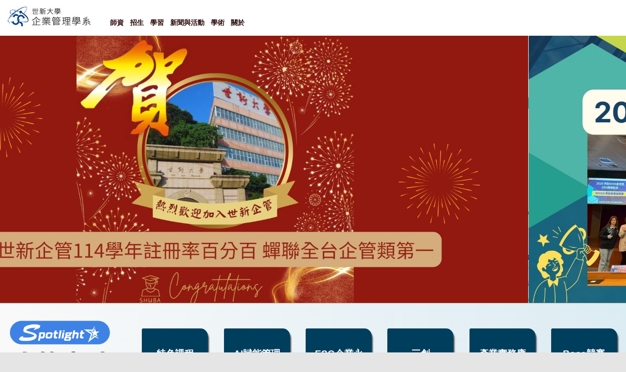

--- FILE ---
content_type: text/html; charset=UTF-8
request_url: http://ba.wp.shu.edu.tw/category/paper-2/
body_size: 148056
content:
<!DOCTYPE html><!-- HTML 5 -->
<html lang="zh-TW">

<head>
<meta charset="UTF-8" />
<meta name="viewport" content="width=device-width, initial-scale=1">
<link rel="profile" href="http://gmpg.org/xfn/11" />
<link rel="pingback" href="http://ba.wp.shu.edu.tw/xmlrpc.php" />

<title>世新大學企業管理學系 &#8211; 世新大學企業管理學系</title>
<meta name='robots' content='max-image-preview:large' />
<link rel='dns-prefetch' href='//wp.shu.edu.tw' />
<link rel="alternate" type="application/rss+xml" title="訂閱《世新大學企業管理學系》&raquo; 資訊提供" href="http://ba.wp.shu.edu.tw/?feed=rss2" />
<link rel="alternate" type="application/rss+xml" title="訂閱《世新大學企業管理學系》&raquo; 留言的資訊提供" href="http://ba.wp.shu.edu.tw/?feed=comments-rss2" />
<script type="text/javascript">
/* <![CDATA[ */
window._wpemojiSettings = {"baseUrl":"https:\/\/s.w.org\/images\/core\/emoji\/15.0.3\/72x72\/","ext":".png","svgUrl":"https:\/\/s.w.org\/images\/core\/emoji\/15.0.3\/svg\/","svgExt":".svg","source":{"concatemoji":"http:\/\/ba.wp.shu.edu.tw\/wp-includes\/js\/wp-emoji-release.min.js?ver=6.6.4"}};
/*! This file is auto-generated */
!function(i,n){var o,s,e;function c(e){try{var t={supportTests:e,timestamp:(new Date).valueOf()};sessionStorage.setItem(o,JSON.stringify(t))}catch(e){}}function p(e,t,n){e.clearRect(0,0,e.canvas.width,e.canvas.height),e.fillText(t,0,0);var t=new Uint32Array(e.getImageData(0,0,e.canvas.width,e.canvas.height).data),r=(e.clearRect(0,0,e.canvas.width,e.canvas.height),e.fillText(n,0,0),new Uint32Array(e.getImageData(0,0,e.canvas.width,e.canvas.height).data));return t.every(function(e,t){return e===r[t]})}function u(e,t,n){switch(t){case"flag":return n(e,"\ud83c\udff3\ufe0f\u200d\u26a7\ufe0f","\ud83c\udff3\ufe0f\u200b\u26a7\ufe0f")?!1:!n(e,"\ud83c\uddfa\ud83c\uddf3","\ud83c\uddfa\u200b\ud83c\uddf3")&&!n(e,"\ud83c\udff4\udb40\udc67\udb40\udc62\udb40\udc65\udb40\udc6e\udb40\udc67\udb40\udc7f","\ud83c\udff4\u200b\udb40\udc67\u200b\udb40\udc62\u200b\udb40\udc65\u200b\udb40\udc6e\u200b\udb40\udc67\u200b\udb40\udc7f");case"emoji":return!n(e,"\ud83d\udc26\u200d\u2b1b","\ud83d\udc26\u200b\u2b1b")}return!1}function f(e,t,n){var r="undefined"!=typeof WorkerGlobalScope&&self instanceof WorkerGlobalScope?new OffscreenCanvas(300,150):i.createElement("canvas"),a=r.getContext("2d",{willReadFrequently:!0}),o=(a.textBaseline="top",a.font="600 32px Arial",{});return e.forEach(function(e){o[e]=t(a,e,n)}),o}function t(e){var t=i.createElement("script");t.src=e,t.defer=!0,i.head.appendChild(t)}"undefined"!=typeof Promise&&(o="wpEmojiSettingsSupports",s=["flag","emoji"],n.supports={everything:!0,everythingExceptFlag:!0},e=new Promise(function(e){i.addEventListener("DOMContentLoaded",e,{once:!0})}),new Promise(function(t){var n=function(){try{var e=JSON.parse(sessionStorage.getItem(o));if("object"==typeof e&&"number"==typeof e.timestamp&&(new Date).valueOf()<e.timestamp+604800&&"object"==typeof e.supportTests)return e.supportTests}catch(e){}return null}();if(!n){if("undefined"!=typeof Worker&&"undefined"!=typeof OffscreenCanvas&&"undefined"!=typeof URL&&URL.createObjectURL&&"undefined"!=typeof Blob)try{var e="postMessage("+f.toString()+"("+[JSON.stringify(s),u.toString(),p.toString()].join(",")+"));",r=new Blob([e],{type:"text/javascript"}),a=new Worker(URL.createObjectURL(r),{name:"wpTestEmojiSupports"});return void(a.onmessage=function(e){c(n=e.data),a.terminate(),t(n)})}catch(e){}c(n=f(s,u,p))}t(n)}).then(function(e){for(var t in e)n.supports[t]=e[t],n.supports.everything=n.supports.everything&&n.supports[t],"flag"!==t&&(n.supports.everythingExceptFlag=n.supports.everythingExceptFlag&&n.supports[t]);n.supports.everythingExceptFlag=n.supports.everythingExceptFlag&&!n.supports.flag,n.DOMReady=!1,n.readyCallback=function(){n.DOMReady=!0}}).then(function(){return e}).then(function(){var e;n.supports.everything||(n.readyCallback(),(e=n.source||{}).concatemoji?t(e.concatemoji):e.wpemoji&&e.twemoji&&(t(e.twemoji),t(e.wpemoji)))}))}((window,document),window._wpemojiSettings);
/* ]]> */
</script>
<link rel='stylesheet' id='wpa-css-css' href='http://wp.shu.edu.tw/wp-ctt/plugins/wp-attachments/styles/0/wpa.css?ver=6.6.4' type='text/css' media='all' />
<link rel='stylesheet' id='leeway-custom-fonts-css' href='http://wp.shu.edu.tw/wp-ctt/themes/leeway/css/custom-fonts.css?ver=20180413' type='text/css' media='all' />
<style id='wp-emoji-styles-inline-css' type='text/css'>

	img.wp-smiley, img.emoji {
		display: inline !important;
		border: none !important;
		box-shadow: none !important;
		height: 1em !important;
		width: 1em !important;
		margin: 0 0.07em !important;
		vertical-align: -0.1em !important;
		background: none !important;
		padding: 0 !important;
	}
</style>
<link rel='stylesheet' id='wp-block-library-css' href='http://ba.wp.shu.edu.tw/wp-includes/css/dist/block-library/style.min.css?ver=6.6.4' type='text/css' media='all' />
<style id='classic-theme-styles-inline-css' type='text/css'>
/*! This file is auto-generated */
.wp-block-button__link{color:#fff;background-color:#32373c;border-radius:9999px;box-shadow:none;text-decoration:none;padding:calc(.667em + 2px) calc(1.333em + 2px);font-size:1.125em}.wp-block-file__button{background:#32373c;color:#fff;text-decoration:none}
</style>
<style id='global-styles-inline-css' type='text/css'>
:root{--wp--preset--aspect-ratio--square: 1;--wp--preset--aspect-ratio--4-3: 4/3;--wp--preset--aspect-ratio--3-4: 3/4;--wp--preset--aspect-ratio--3-2: 3/2;--wp--preset--aspect-ratio--2-3: 2/3;--wp--preset--aspect-ratio--16-9: 16/9;--wp--preset--aspect-ratio--9-16: 9/16;--wp--preset--color--black: #353535;--wp--preset--color--cyan-bluish-gray: #abb8c3;--wp--preset--color--white: #ffffff;--wp--preset--color--pale-pink: #f78da7;--wp--preset--color--vivid-red: #cf2e2e;--wp--preset--color--luminous-vivid-orange: #ff6900;--wp--preset--color--luminous-vivid-amber: #fcb900;--wp--preset--color--light-green-cyan: #7bdcb5;--wp--preset--color--vivid-green-cyan: #00d084;--wp--preset--color--pale-cyan-blue: #8ed1fc;--wp--preset--color--vivid-cyan-blue: #0693e3;--wp--preset--color--vivid-purple: #9b51e0;--wp--preset--color--primary: #bb0000;--wp--preset--color--light-gray: #f0f0f0;--wp--preset--color--dark-gray: #777777;--wp--preset--gradient--vivid-cyan-blue-to-vivid-purple: linear-gradient(135deg,rgba(6,147,227,1) 0%,rgb(155,81,224) 100%);--wp--preset--gradient--light-green-cyan-to-vivid-green-cyan: linear-gradient(135deg,rgb(122,220,180) 0%,rgb(0,208,130) 100%);--wp--preset--gradient--luminous-vivid-amber-to-luminous-vivid-orange: linear-gradient(135deg,rgba(252,185,0,1) 0%,rgba(255,105,0,1) 100%);--wp--preset--gradient--luminous-vivid-orange-to-vivid-red: linear-gradient(135deg,rgba(255,105,0,1) 0%,rgb(207,46,46) 100%);--wp--preset--gradient--very-light-gray-to-cyan-bluish-gray: linear-gradient(135deg,rgb(238,238,238) 0%,rgb(169,184,195) 100%);--wp--preset--gradient--cool-to-warm-spectrum: linear-gradient(135deg,rgb(74,234,220) 0%,rgb(151,120,209) 20%,rgb(207,42,186) 40%,rgb(238,44,130) 60%,rgb(251,105,98) 80%,rgb(254,248,76) 100%);--wp--preset--gradient--blush-light-purple: linear-gradient(135deg,rgb(255,206,236) 0%,rgb(152,150,240) 100%);--wp--preset--gradient--blush-bordeaux: linear-gradient(135deg,rgb(254,205,165) 0%,rgb(254,45,45) 50%,rgb(107,0,62) 100%);--wp--preset--gradient--luminous-dusk: linear-gradient(135deg,rgb(255,203,112) 0%,rgb(199,81,192) 50%,rgb(65,88,208) 100%);--wp--preset--gradient--pale-ocean: linear-gradient(135deg,rgb(255,245,203) 0%,rgb(182,227,212) 50%,rgb(51,167,181) 100%);--wp--preset--gradient--electric-grass: linear-gradient(135deg,rgb(202,248,128) 0%,rgb(113,206,126) 100%);--wp--preset--gradient--midnight: linear-gradient(135deg,rgb(2,3,129) 0%,rgb(40,116,252) 100%);--wp--preset--font-size--small: 13px;--wp--preset--font-size--medium: 20px;--wp--preset--font-size--large: 36px;--wp--preset--font-size--x-large: 42px;--wp--preset--spacing--20: 0.44rem;--wp--preset--spacing--30: 0.67rem;--wp--preset--spacing--40: 1rem;--wp--preset--spacing--50: 1.5rem;--wp--preset--spacing--60: 2.25rem;--wp--preset--spacing--70: 3.38rem;--wp--preset--spacing--80: 5.06rem;--wp--preset--shadow--natural: 6px 6px 9px rgba(0, 0, 0, 0.2);--wp--preset--shadow--deep: 12px 12px 50px rgba(0, 0, 0, 0.4);--wp--preset--shadow--sharp: 6px 6px 0px rgba(0, 0, 0, 0.2);--wp--preset--shadow--outlined: 6px 6px 0px -3px rgba(255, 255, 255, 1), 6px 6px rgba(0, 0, 0, 1);--wp--preset--shadow--crisp: 6px 6px 0px rgba(0, 0, 0, 1);}:where(.is-layout-flex){gap: 0.5em;}:where(.is-layout-grid){gap: 0.5em;}body .is-layout-flex{display: flex;}.is-layout-flex{flex-wrap: wrap;align-items: center;}.is-layout-flex > :is(*, div){margin: 0;}body .is-layout-grid{display: grid;}.is-layout-grid > :is(*, div){margin: 0;}:where(.wp-block-columns.is-layout-flex){gap: 2em;}:where(.wp-block-columns.is-layout-grid){gap: 2em;}:where(.wp-block-post-template.is-layout-flex){gap: 1.25em;}:where(.wp-block-post-template.is-layout-grid){gap: 1.25em;}.has-black-color{color: var(--wp--preset--color--black) !important;}.has-cyan-bluish-gray-color{color: var(--wp--preset--color--cyan-bluish-gray) !important;}.has-white-color{color: var(--wp--preset--color--white) !important;}.has-pale-pink-color{color: var(--wp--preset--color--pale-pink) !important;}.has-vivid-red-color{color: var(--wp--preset--color--vivid-red) !important;}.has-luminous-vivid-orange-color{color: var(--wp--preset--color--luminous-vivid-orange) !important;}.has-luminous-vivid-amber-color{color: var(--wp--preset--color--luminous-vivid-amber) !important;}.has-light-green-cyan-color{color: var(--wp--preset--color--light-green-cyan) !important;}.has-vivid-green-cyan-color{color: var(--wp--preset--color--vivid-green-cyan) !important;}.has-pale-cyan-blue-color{color: var(--wp--preset--color--pale-cyan-blue) !important;}.has-vivid-cyan-blue-color{color: var(--wp--preset--color--vivid-cyan-blue) !important;}.has-vivid-purple-color{color: var(--wp--preset--color--vivid-purple) !important;}.has-black-background-color{background-color: var(--wp--preset--color--black) !important;}.has-cyan-bluish-gray-background-color{background-color: var(--wp--preset--color--cyan-bluish-gray) !important;}.has-white-background-color{background-color: var(--wp--preset--color--white) !important;}.has-pale-pink-background-color{background-color: var(--wp--preset--color--pale-pink) !important;}.has-vivid-red-background-color{background-color: var(--wp--preset--color--vivid-red) !important;}.has-luminous-vivid-orange-background-color{background-color: var(--wp--preset--color--luminous-vivid-orange) !important;}.has-luminous-vivid-amber-background-color{background-color: var(--wp--preset--color--luminous-vivid-amber) !important;}.has-light-green-cyan-background-color{background-color: var(--wp--preset--color--light-green-cyan) !important;}.has-vivid-green-cyan-background-color{background-color: var(--wp--preset--color--vivid-green-cyan) !important;}.has-pale-cyan-blue-background-color{background-color: var(--wp--preset--color--pale-cyan-blue) !important;}.has-vivid-cyan-blue-background-color{background-color: var(--wp--preset--color--vivid-cyan-blue) !important;}.has-vivid-purple-background-color{background-color: var(--wp--preset--color--vivid-purple) !important;}.has-black-border-color{border-color: var(--wp--preset--color--black) !important;}.has-cyan-bluish-gray-border-color{border-color: var(--wp--preset--color--cyan-bluish-gray) !important;}.has-white-border-color{border-color: var(--wp--preset--color--white) !important;}.has-pale-pink-border-color{border-color: var(--wp--preset--color--pale-pink) !important;}.has-vivid-red-border-color{border-color: var(--wp--preset--color--vivid-red) !important;}.has-luminous-vivid-orange-border-color{border-color: var(--wp--preset--color--luminous-vivid-orange) !important;}.has-luminous-vivid-amber-border-color{border-color: var(--wp--preset--color--luminous-vivid-amber) !important;}.has-light-green-cyan-border-color{border-color: var(--wp--preset--color--light-green-cyan) !important;}.has-vivid-green-cyan-border-color{border-color: var(--wp--preset--color--vivid-green-cyan) !important;}.has-pale-cyan-blue-border-color{border-color: var(--wp--preset--color--pale-cyan-blue) !important;}.has-vivid-cyan-blue-border-color{border-color: var(--wp--preset--color--vivid-cyan-blue) !important;}.has-vivid-purple-border-color{border-color: var(--wp--preset--color--vivid-purple) !important;}.has-vivid-cyan-blue-to-vivid-purple-gradient-background{background: var(--wp--preset--gradient--vivid-cyan-blue-to-vivid-purple) !important;}.has-light-green-cyan-to-vivid-green-cyan-gradient-background{background: var(--wp--preset--gradient--light-green-cyan-to-vivid-green-cyan) !important;}.has-luminous-vivid-amber-to-luminous-vivid-orange-gradient-background{background: var(--wp--preset--gradient--luminous-vivid-amber-to-luminous-vivid-orange) !important;}.has-luminous-vivid-orange-to-vivid-red-gradient-background{background: var(--wp--preset--gradient--luminous-vivid-orange-to-vivid-red) !important;}.has-very-light-gray-to-cyan-bluish-gray-gradient-background{background: var(--wp--preset--gradient--very-light-gray-to-cyan-bluish-gray) !important;}.has-cool-to-warm-spectrum-gradient-background{background: var(--wp--preset--gradient--cool-to-warm-spectrum) !important;}.has-blush-light-purple-gradient-background{background: var(--wp--preset--gradient--blush-light-purple) !important;}.has-blush-bordeaux-gradient-background{background: var(--wp--preset--gradient--blush-bordeaux) !important;}.has-luminous-dusk-gradient-background{background: var(--wp--preset--gradient--luminous-dusk) !important;}.has-pale-ocean-gradient-background{background: var(--wp--preset--gradient--pale-ocean) !important;}.has-electric-grass-gradient-background{background: var(--wp--preset--gradient--electric-grass) !important;}.has-midnight-gradient-background{background: var(--wp--preset--gradient--midnight) !important;}.has-small-font-size{font-size: var(--wp--preset--font-size--small) !important;}.has-medium-font-size{font-size: var(--wp--preset--font-size--medium) !important;}.has-large-font-size{font-size: var(--wp--preset--font-size--large) !important;}.has-x-large-font-size{font-size: var(--wp--preset--font-size--x-large) !important;}
:where(.wp-block-post-template.is-layout-flex){gap: 1.25em;}:where(.wp-block-post-template.is-layout-grid){gap: 1.25em;}
:where(.wp-block-columns.is-layout-flex){gap: 2em;}:where(.wp-block-columns.is-layout-grid){gap: 2em;}
:root :where(.wp-block-pullquote){font-size: 1.5em;line-height: 1.6;}
</style>
<link rel='stylesheet' id='vidbg-frontend-style-css' href='http://wp.shu.edu.tw/wp-ctt/plugins/video-background/css/pushlabs-vidbg.css?ver=2.7.7' type='text/css' media='all' />
<link rel='stylesheet' id='wc-shortcodes-style-css' href='http://wp.shu.edu.tw/wp-ctt/plugins/wc-shortcodes/public/assets/css/style.css?ver=3.46' type='text/css' media='all' />
<link rel='stylesheet' id='leeway-stylesheet-css' href='http://wp.shu.edu.tw/wp-ctt/themes/leeway-child/style.css?ver=6.6.4' type='text/css' media='all' />
<style id='leeway-stylesheet-inline-css' type='text/css'>
.site-description {
	position: absolute;
	clip: rect(1px, 1px, 1px, 1px);
}
</style>
<link rel='stylesheet' id='genericons-css' href='http://wp.shu.edu.tw/wp-ctt/themes/leeway/css/genericons/genericons.css?ver=3.4.1' type='text/css' media='all' />
<link rel='stylesheet' id='themezee-widget-bundle-css' href='http://wp.shu.edu.tw/wp-ctt/themes/leeway/css/themezee-widget-bundle.css?ver=20160421' type='text/css' media='all' />
<link rel='stylesheet' id='tablepress-default-css' href='http://wp.shu.edu.tw/wp-ctt/plugins/tablepress/css/build/default.css?ver=2.4.2' type='text/css' media='all' />
<link rel='stylesheet' id='leeway-pro-stylesheet-css' href='http://wp.shu.edu.tw/wp-ctt/plugins/leeway-pro/css/leeway-pro.css?ver=1.0.5' type='text/css' media='all' />
<link rel='stylesheet' id='cyclone-template-style-dark-0-css' href='http://wp.shu.edu.tw/wp-ctt/plugins/cyclone-slider-2/templates/dark/style.css?ver=3.2.0' type='text/css' media='all' />
<link rel='stylesheet' id='cyclone-template-style-default-0-css' href='http://wp.shu.edu.tw/wp-ctt/plugins/cyclone-slider-2/templates/default/style.css?ver=3.2.0' type='text/css' media='all' />
<link rel='stylesheet' id='cyclone-template-style-standard-0-css' href='http://wp.shu.edu.tw/wp-ctt/plugins/cyclone-slider-2/templates/standard/style.css?ver=3.2.0' type='text/css' media='all' />
<link rel='stylesheet' id='cyclone-template-style-thumbnails-0-css' href='http://wp.shu.edu.tw/wp-ctt/plugins/cyclone-slider-2/templates/thumbnails/style.css?ver=3.2.0' type='text/css' media='all' />
<link rel='stylesheet' id='wordpresscanvas-font-awesome-css' href='http://wp.shu.edu.tw/wp-ctt/plugins/wc-shortcodes/public/assets/css/font-awesome.min.css?ver=4.7.0' type='text/css' media='all' />
<script type="text/javascript" src="http://ba.wp.shu.edu.tw/wp-includes/js/tinymce/tinymce.min.js?ver=49110-20201110" id="wp-tinymce-root-js"></script>
<script type="text/javascript" src="http://ba.wp.shu.edu.tw/wp-includes/js/tinymce/plugins/compat3x/plugin.min.js?ver=49110-20201110" id="wp-tinymce-js"></script>
<script type="text/javascript" src="http://ba.wp.shu.edu.tw/wp-includes/js/jquery/jquery.min.js?ver=3.7.1" id="jquery-core-js"></script>
<script type="text/javascript" src="http://ba.wp.shu.edu.tw/wp-includes/js/jquery/jquery-migrate.min.js?ver=3.4.1" id="jquery-migrate-js"></script>
<!--[if lt IE 9]>
<script type="text/javascript" src="http://wp.shu.edu.tw/wp-ctt/themes/leeway/js/html5shiv.min.js?ver=3.7.3" id="html5shiv-js"></script>
<![endif]-->
<script type="text/javascript" src="http://wp.shu.edu.tw/wp-ctt/themes/leeway/js/navigation.js?ver=20160719" id="leeway-jquery-navigation-js"></script>
<link rel="https://api.w.org/" href="http://ba.wp.shu.edu.tw/index.php?rest_route=/" /><link rel="alternate" title="JSON" type="application/json" href="http://ba.wp.shu.edu.tw/index.php?rest_route=/wp/v2/pages/3028" /><link rel="EditURI" type="application/rsd+xml" title="RSD" href="http://ba.wp.shu.edu.tw/xmlrpc.php?rsd" />
<meta name="generator" content="WordPress 6.6.4" />
<link rel="canonical" href="http://ba.wp.shu.edu.tw/" />
<link rel='shortlink' href='http://ba.wp.shu.edu.tw/' />
<link rel="alternate" title="oEmbed (JSON)" type="application/json+oembed" href="http://ba.wp.shu.edu.tw/index.php?rest_route=%2Foembed%2F1.0%2Fembed&#038;url=http%3A%2F%2Fba.wp.shu.edu.tw%2F" />
<link rel="alternate" title="oEmbed (XML)" type="text/xml+oembed" href="http://ba.wp.shu.edu.tw/index.php?rest_route=%2Foembed%2F1.0%2Fembed&#038;url=http%3A%2F%2Fba.wp.shu.edu.tw%2F&#038;format=xml" />
<style type="text/css" id="simple-css-output">/*招生小廣告*/#popmake-3825{background:#000 !important;}aside.widget.widget_recent_entries.clearfix ul li{list-style:none;}/*招生組系所公版*/.adm-6 ul{margin:0; padding:1% 3% 1% 5%; border-top:2px solid #e1e1e5;}.adm-6 ul li{ list-style:none; display:inline-block; width:45%;border-bottom:1px solid #e1e1e5; margin-right:3%;}.adm-6 ul li:nth-child(odd):after,.adm-6 ul li:nth-child(even):after{float:right; display:inline; margin-top:-100px;}.adm-6 ul li:nth-child(odd):after{ content:url("http://wp.shu.edu.tw/wp-ctt/uploads/sites/5/2021/03/pic20210315-1.png"); }.adm-6 ul li:nth-child(even):after{ content:url("http://wp.shu.edu.tw/wp-ctt/uploads/sites/5/2021/03/pic20210315-2.png"); }.adm-6 h3{color:#a84340;}.adm-6 a{width:150px; border-radius:15px; border:2px solid #2aa1dc; color:#2aa1dc; background-color:#f6f6f7; padding:3px 10px;}.adm-6 p{width:65%;}.adm-7 h2{width:98%; margin:1% auto; background-color:#dfebed; color:#1f7e8a; font-size:1.5em; padding:.5%; text-align:center;}.adm-8{width:98%; margin:1% auto;}.adm-8 h3{border-bottom:1px solid #00bcd4; color:#000000; font-size:1.15em; padding-bottom:10px;}.adm-8 h3:before{content:"■"; color:#00bcd4; padding-right:8px; font-size:1.7em;}.adm-8 p{ pdding:2%;}.adm8img{text-align:center;}.adm-8 a{ color:#00bcd4; border:1px solid #00bcd4; padding:.5%; text-decoration:underline;}.adm-8 a:hover{color:#ccc;}.adm-8 ul li a{ border:0; text-decoration:under-line; color:#004ea2;}.adm-8 ul li a:hover{ color:#ccc;}.adm-8 h2{ font-size:1.1em; background-color:#ebf5fa;padding:8px; border-bottom:3px solid #bbcfda; color:#417fa3; }/*招生組系所公版media query*/@media screen and (max-width: 1229px){.link-t-txt{font-size: 1.3em;}}@media screen and (max-width: 1099px){.link-t-txt{font-size: 1.2em;}}@media screen and (max-width: 1015px){.link-t-txt{font-size: 1.1em;}}@media screen and (max-width: 965px){.link-t-txt{ padding: 10px;}}@media screen and (max-width: 863px){.link-t-txt{font-size: 1em;}}@media screen and (max-width: 815px){.adm-a2 ul li{width: 25%;}}@media screen and (max-width: 768px){.adm-6 ul li{width:95%;}}@media screen and (max-width: 608px){.link-t img {display:none;}.link-t-txt{width: 80%;text-align: center;}}@media screen and (max-width: 500px){.adm-a2 ul li{width: 100%;display: block;}.link-t{height:auto;border-bottom: 3px solid #ccc;}.link-b{display:none;}.link-t-txt{width: 100%;float: none; padding:3% 0;} .adm-a1 img{width:65px;}}/*清除*/.clearf{zoom:1}.clearf:before,.clearf:after{content:"";display:table}.clearf:after{clear:both;}/*網站改版說明*//*h1.site-title:after { content: "本網站改版施工中，資訊如有不全，敬請見諒！"; display: block; color: #000; background: aliceblue;}/*-----end---*/.site-title a:before { content: url("https://wp.shu.edu.tw/wp-ctt/uploads/sites/47/2022/12/balogo.jpg");}.site-title a{ font-size:0;}.type-page { width: 80%; margin: 0 auto; background: #fefdfd;}/*.page-id-49*/ #topheader-wrap,.slide-entry a span p,/*.page-id-49*/ #sidebar{display:none;}html { margin-top: 0;}body:not(.nectar-no-flex-height) { display: flex; flex-direction: column; min-height: 100vh;}#wrapper { width:100%; max-width: inherit; margin-top: 0; padding: 0;}#mainnav{ float: left; margin-top: -5px; margin-left: 30px;}/*內頁*/body.single-post #wrap,body.single-post .entry-meta{ background: #fff;}body.single-post:not(.nectar-no-flex-height) { min-height: 95vh;}.type-post{ background-color: #fff; border:0; min-height:650px; width: 80%; margin: auto;}body.single-post .post-title{ color: #232a31; font-size: 2em!important; line-height: 1.35;}body.single-post .entry p{ font-size: .96em; font-weight: bold;}[aria-label="Breadcrumbs"]{background-color: #bb0000 !important;border-bottom: 3px solid #ccc; padding-left: 75px;}.postinfo { background: #e9eef2; padding: .5%;}body.single-post .entry{padding:.5%;}body.single-post .postmeta .meta-date { background-color: #9ab2d9; font-weight: 900;}body.single-post #content {background: #f1f3f4;}/*----內頁結束*//*分類頁*/body.category .type-post{min-height: 0;}body.category #content{min-height: 650px;}body.category .entry-meta ,body.category .more-link ,body.category .postinfo ,body.category .meta-date,body.category .entry{display:none;}/*-----------*/.container { width:100%; max-width: inherit; border:0; background: #e5e5e5;}#header { padding: .8em;}#mainnav-menu a{padding:.45em;font-size: small;font-weight: normal;}/*.page-id-49*/ #logo .site-title{font-size:.95em;}/*.page-id-49*/ #content{width:100%; padding-right:0;}/*.page-id-49*/ #wrap{padding:0;}/*#cyclone-slider-widget-5.widget*/div[id^="cyclone-slider-widget"].widget{margin:0;padding:0;}#mainnav-menu ul a:hover { background: #332c2c;}#header-wrap{background:#fff;}#footer{background:transparent;}/*slider*/#post-slider .zeeslide .slide-image .wp-post-image{width:100%;max-width:inherit;}.zeeflex-viewport{height:auto !important;}.cycloneslider-template-standard .cycloneslider-caption{ bottom: 100px; width:25%; left:30px; }.cycloneslider-template-standard .cycloneslider-slide img { width: 100%;/*animation: imbs 10s ease-out 2s infinite;*/ }/*@keyframes imbs{0%{transform:scale(2);//設定縮放比例-ms-transform:scale(2);-webkit-transform:scale(2);-o-transform:scale(2);-moz-transform:scale(2);opacity:1; } 100%{transform:scale(1);//設定縮放比例-ms-transform:scale(1);-webkit-transform:scale(1);-o-transform:scale(1);-moz-transform:scale(1);opacity:.4;}}*/.cycloneslider-template-standard{margin-bottom:0;}/*news*/ul.tzwb-posts-list { display: flex; justify-content: space-between;}ul.tzwb-posts-list li { display: flex; flex-direction: column; width: 33%;}ul.tzwb-posts-list li img {aspect-ratio: 12 / 13; width: 100%;}div[id^="featured-post"] { display: flex; width: 25%; flex-direction: column; border: 1px solid #000;}div#wc-shortcodes-featured-posts-1 { display: flex;}.wc-shortcodes-featured-posts-layout-thumbnail .wcs-fp-post-thumbnail { width: 100%; height: auto; min-height: 250px; background-repeat: no-repeat; background-position: center center; background-size: auto; float: left;}/*3-clumn*/div#panel-w632883e764db5-0-0-0.widget,div#cyclone-slider-widget-2.widget,div#siteorigin-panels-builder-2.widget{ padding: 0; border: 0;}/*menu*/#mainnav-menu a:link, #mainnav-menu a:visited { color: #300f0f;}#panel-w632883e764db5-0-0-0 .panel-widget-style{padding: 5px 1%;}#mainnav-menu{ margin-top: 25px; font-weight: bold;}#mainnav-menu a { font-size: .9em; font-weight: bold;}/*main content layout*//*共通設定*/div#siteorigin-panels-builder-2 { background: #e5e5e5;}#home-a .widget,#home-b .widget,#home-c .widget,#home-d .widget,#home-e .widget,#foot-area .widget{ background: transparent; border-bottom: 0;}#home-a .widget,#home-c .widget,#home-e .widget,#foot-area .widget{padding:0;}/*Footer區*/#footer-wrap{ display:none;}/*第一區*/div#home-a { background: #f9f9f9; background: -moz-linear-gradient(left, #f9f9f9 0%, #dcecf3 100%); background: -webkit-linear-gradient(left, #f9f9f9 0%,#dcecf3 100%); background: linear-gradient(to right, #f9f9f9 0%,#dcecf3 100%); filter: progid:DXImageTransform.Microsoft.gradient( startColorstr='#f9f9f9', endColorstr='#dcecf3',GradientType=1 );}div#home-a-b ul,div#home-a-ba ul { display: flex; justify-content: space-between; align-items: center; min-height: 180px;}div#home-a-b ul li,div#home-a-ba ul li { display: flex; flex-direction: column; justify-content: flex-start; align-items: center; list-style: none; background: #003e5e; width: 135px; text-align: center; height: 120px; color: #fff; border-radius: 3px 15px; box-shadow: 2px 5px 3px #3d3a3a; padding: 0; font-size: 1.2em; font-weight: bold;}div#home-a-b ul li:hover,div#home-a-ba ul li:hover{background: #626567;}div#home-a-b ul li a,div#home-a-ba ul li a{color: #fff; text-decoration: none; width: 80%; min-height: 100px; border-bottom: 5px solid #f3493a;}div#home-a-b ul li a:before,div#home-a-ba ul li a:before { content: "　"; display: block; text-align: center; margin-bottom: 10px; width: 25px; background: transparent; border-radius: 60%; margin-top:6px /*animation: blinker 1s linear infinite;*/}/*@keyframes blinker{ 0% { opacity: 1;} 50% { opacity: 0;}}*//*第二區*/div#home-b{background:#e5e5e5;padding-bottom: 13px; align-items: center !important;}div#home-b-a { display: flex; min-height: 150px; justify-content: center; align-items: center;}#home-b-a h2 { color: #655c55; font-size: 4.2em; margin-top: 30px; font-weight: 700; line-height: 75px; width:300px;}div#home-b-a h3 { background: #bc9fa0; width: 100px; text-align: center; border-radius: 30px; font-weight: bold; color: #f5e8e9; font-size: 1.2em;}div#home-b-bmenu ul { display: flex; justify-content: space-evenly; min-height: 150px; align-items: center; flex-wrap: wrap;}div#home-b-bmenu ul li { list-style: none; width: 180px; min-height: 160px; display: flex; flex-direction: column; align-items: flex-start; justify-content: center; border-radius: 5px; box-shadow: 2px 5px 3px #686464; margin-bottom: 15px;}div#home-b-bmenu ul li:hover { opacity: .5;}div#home-b-bmenu ul li a:after { content: "share"; display: block; font-size: small; color: #f0d5d5; /* font-size: .3em; color: #e8c9c9; background: #5a84c3; width: 55px; text-align: center; border-radius: 30px; margin-top: 10px; line-height: 18px; height: 22px;*/}div#home-b-bmenu ul li a { margin-left: 10px; color:#f7f2f5; font-weight: bold; font-size: 1.3em;}div#home-b-bmenu ul li { background: #ea52ab url(https://wp.shu.edu.tw/wp-ctt/uploads/sites/55/2022/11/jp-s-bg.png) bottom right no-repeat;}/*div#home-b-bmenu ul li:nth-child(2) { background: #f6e678 url(https://wp.shu.edu.tw/wp-ctt/uploads/sites/7/2022/09/jp3-2.png) bottom right no-repeat;}div#home-b-bmenu ul li:nth-child(3) { background: #f6e678 url(https://wp.shu.edu.tw/wp-ctt/uploads/sites/7/2022/09/jp3-3.png) bottom right no-repeat;}div#home-b-bmenu ul li:nth-child(4) { background: #f6e678 url(http://wp.shu.edu.tw/wp-ctt/uploads/sites/7/2022/09/jp3-41.png) bottom right no-repeat;}*//*作品區*/#home-d-p { padding: 0 !important;}#home-d-c{text-align:center;}div#home-d-c a img:hover { opacity: .5;}/*#home-d-c a img{border-radius:20px;}*/div#home-d-e h3 { background: #2c283f; color: #fff; border-radius: 0 0 15px 15px; border-top:2px solid #2c283f; font-size: 1.3em; margin: 0;}div#home-d-e h3 a { display: block; color:#fff;}/*div#home-d-e h3:before { content: "系友分享"; display: block; font-weight: bolder; color: #e5d7e8; background: #c02773; width: 100px; margin: auto; padding: 1px 5px; border-radius: 20px; margin-bottom: 10px; font-size: .86em;}*/div#home-d-e h3:hover { background: #95a0a7;}div#home-d-f h3 { background: #76a4dd; color: #fff; text-align: center; padding: 10px; font-weight: bold; font-size: 1.05em; border-radius: 8px 8px 0 0;min-height: 49px; line-height: 1.4em;}.category-news-ime .postinfo{display:none;}/*第三區*/div#home-c { background: #76aedf; background: -moz-linear-gradient(left, #76aedf 0%, #e1e4e5 100%); background: -webkit-linear-gradient(left, #76aedf 0%,#e1e4e5 100%); background: linear-gradient(to right, #76aedf 0%,#e1e4e5 100%); filter: progid:DXImageTransform.Microsoft.gradient( startColorstr='#76aedf', endColorstr='#e1e4e5',GradientType=1 ); display: flex; flex-direction: row-reverse;}div#home-c-b img { width: 100%;}div#home-c-a { width: 80%; margin: 60px 30px; color: #fff;}div#home-c-a h2 { font-size: 4.5em; margin: 50px 0; line-height:70px; /* white-space: nowrap;*/}div#home-c-a h3 { font-size: 3em;}#home-c-a h4 a { color: #fff;}#home-c-a h4 { width: 120px; background: #003e5e; text-align: center; padding: 8px; border-radius: 30px; font-size: x-large; height: 28px;}/*第四區*/.sow-carousel-title a.sow-carousel-previous:before { content: "◀" !important;}.sow-carousel-title a.sow-carousel-next:before { content: "▶" !important;}.sow-carousel-wrapper .sow-carousel-items .sow-carousel-item h3{ padding: 10px; min-height: 120px; background: #dfe9f9; line-height: 1.3em;border-top:0;margin:0 !important; border-radius:0 0 15px 15px;}.sow-carousel-wrapper .sow-carousel-items .sow-carousel-item h3 a{font-weight: bold; color: #284c6c; font-size: 1.15em; letter-spacing:1;}#home-d-e .sow-carousel-wrapper .sow-carousel-items .sow-carousel-item h3 a{font-size: .86em;letter-spacing:0;}#home-d-a .so-widget-sow-post-carousel-default-b0f7d2259bc1 .sow-carousel-wrapper .sow-carousel-items .sow-carousel-item .sow-carousel-thumbnail a{border-radius:15px;}#home-d-a h3.widget-title { font-size: 2.5em; margin-bottom: 10px; font-weight: bold; color: #91002e;}#home-d-a h3.widget-title:after { content: "news"; font-size: .5em; margin-left: 10px; color: #aba4a4;}/*第五區*/#home-e{background:#91002e;} #home-eb { padding-top: 10px;}div#home-e-b li { color: #fff; list-style-type: none;}div#home-e-b a{color:#fff;}div#home-e-b a:hover{color:#ccc;}/*第六區*/div#foot-area { margin-top: -10px;}ul#menu-social li { display: inline-block; margin-right: 10px; font-weight:bold;}/*ul#menu-social li:nth-child(1):before,ul#menu-social li:nth-child(2):before,ul#menu-social li#menu-item-4031:before*/ul#menu-social li a[href*="facebook"]:before,ul#menu-social li a[href*="instagram"]:before{display:inline-block;vertical-align: middle; margin-right: 10px;}/*ul#menu-social li:nth-child(1):before,ul#menu-social li:nth-child(2):before*/ul#menu-social li a[href*="facebook"]:before{content:url(https://wp.shu.edu.tw/wp-ctt/uploads/sites/7/2022/09/shu-fb.png);}/*ul#menu-social li#menu-item-2904:before*/ul#menu-social li a[href*="instagram"]:before{content:url(https://wp.shu.edu.tw/wp-ctt/uploads/sites/7/2022/11/shu-IG.png);}/*其他設定*/#cyclone-slider-widget-22{padding:0 !important;}/*YT*/.ytp-cued-thumbnail-overlay-image{background-position:bottom !important; border:3px solid red;}/*頁面上方圖*/div.featured-image-header { display: none;}/*分類頁內容背景色*/body.category #content { background: #f5f4f4;}/*分類頁設定*/body.archive article.type-post{padding: 0.6em;}body.archive h2.entry-title { font-size: 1.1em !important; font-weight: bold; /*border-bottom:1px solid #d4d7db;*/ padding:.5em 0;}h2.entry-title.post-title:hover { background: #dfeaf1;}body.archive h2.entry-title a:link, body.archive h2.entry-title a:visited { color: #4b576a; text-decoration: underline;}body.archive h2.entry-title a:hover{color: #ccc; text-decoration: none;}body.archive h2.entry-title:before{content:"∎"; padding-right:8px; color:#000;}/*小圖設定*/#home-d .so-widget-sow-image-grid-default-bf5c98143695 .sow-image-grid-wrapper .sow-image-grid-image img{width:220px;}#home-d-g .sow-image-grid-wrapper .sow-image-grid-image img{width:auto; border-radius:15px; box-shadow:1px 1px 2px 3px #c8c7c7;}#home-d-g .sow-image-grid-wrapper .sow-image-grid-image a:hover { opacity: .6;}#home-d-i img{margin: auto; border: 10px solid #d7dfe3; display: block; border-radius:20px; background: #c6e0f7;}#home-d-i a:hover{opacity:.5;}/*最新消息連結*/.sow-carousel-wrapper .sow-carousel-items .sow-carousel-item h3 a:hover { color: #ccc;}.page-id-2041 #home-d-a .sow-carousel-wrapper .sow-carousel-items .sow-carousel-item h3 { color: #313685; margin: 0; font-size: 1em;}.page-id-2041 #home-d-a .sow-carousel-wrapper .sow-carousel-items .sow-carousel-item h3 { border-top: 3px solid #ced7de; border-radius: 0 0 10px 10px; background:#ededf5;}.page-id-2041 #home-d-a .sow-carousel-wrapper .sow-carousel-items .sow-carousel-item .sow-carousel-thumbnail a{background-size: contain;}/*分類頁連結區*/.category article.type-page,.category article.type-post { background: #fdf9f5; margin-bottom: 10px; border-top: 2px solid #f7f0d0; border-bottom: 4px solid #f4d8a5; border-radius: 15px;}/*選單設定*/#mainnav-menu ul a{font-weight:bold;}ul.sub-menu li:hover{ background:#ccc;}/*---end--*//*最新消息小圖*/#home-d-a .sow-carousel-wrapper .sow-carousel-items .sow-carousel-item .sow-carousel-thumbnail a{background:url(https://wp.shu.edu.tw/wp-ctt/uploads/sites/47/2022/12/news-pic.jpg) no-repeat; background-size:cover; }#mainnav-menu .sub-menu a:hover{color:#fff;}/*tabpress*/.curriculum tbody td .con { padding: 0; margin: 0; height: 1.5em; overflow: hidden;} .curriculum tbody td .con:hover { overflow: inherit; height: auto }.curriculum tbody td .con .des{font-size: 80%; margin-top: -1em; color: #04B;}/*media query*/@media only screen and (max-width: 1050px){div#home-b-bmenu ul li{width:160px}}@media only screen and (max-width:60em){#mainnav-toggle,#mainnav-toggle:hover {background: #d3161a;}#mainnav{float:none;}#mainnav-menu li{min-height: 30px;}#mainnav-menu a:link{padding:15px;} #mainnav-menu ul a:link, #mainnav-menu ul a:visited { color: #984e27;}#mainnav-menu .submenu-dropdown-toggle:before,#mainnav-menu .submenu-dropdown-toggle:before{color: #000;}}@media only screen and (max-width: 952px){div#home-b-bmenu ul li{width:150px}}@media only screen and (max-width: 880px){div#home-b-bmenu ul li { width: 23.2%; }}@media only screen and (max-width: 780px){ div#home-a-a img,div#home-b-a img { width: 150px; display: block; margin: 10px auto auto auto;} div#home-b-bmenu ul li {width: 150px;} div#home-a-a, div#home-ea {margin-bottom: -30px;} div#home-a-b ul li,div#home-a-ba ul li{width:108px;} div#home-c-a{margin-bottom:30px;} div#home-e-b ul{ margin: 1em 0.5em;} div#home-e-b li { display: inline-block;}}@media only screen and (max-width: 710px){div#home-a-b ul, div#home-a-ba ul{ flex-wrap: wrap;} div#home-a-b ul li, div#home-a-ba ul li { width: 30%; float: left;height: 120px; margin:12px auto;}div#home-a-b ul li a, div#home-a-ba ul li a{width: 92%; min-height: 90px;}}@media only screen and (max-width: 684px){div#home-b-bmenu ul li{width:22%;}}@media only screen and (max-width: 564px){div#home-b-bmenu ul li {margin-bottom: 15px; width: 40%;}div#home-b-bmenu ul {flex-wrap: wrap;}}</style><meta http-equiv="X-UA-Compatible" content="IE=edge" /><link rel="icon" href="http://wp.shu.edu.tw/wp-ctt/uploads/sites/47/2016/10/cropped-9e6333b6f6d1bfd263a5b9e1b58e8e44-1-32x32.jpg" sizes="32x32" />
<link rel="icon" href="http://wp.shu.edu.tw/wp-ctt/uploads/sites/47/2016/10/cropped-9e6333b6f6d1bfd263a5b9e1b58e8e44-1-192x192.jpg" sizes="192x192" />
<link rel="apple-touch-icon" href="http://wp.shu.edu.tw/wp-ctt/uploads/sites/47/2016/10/cropped-9e6333b6f6d1bfd263a5b9e1b58e8e44-1-180x180.jpg" />
<meta name="msapplication-TileImage" content="http://wp.shu.edu.tw/wp-ctt/uploads/sites/47/2016/10/cropped-9e6333b6f6d1bfd263a5b9e1b58e8e44-1-270x270.jpg" />
</head>

<body class="home page-template page-template-template-magazine page-template-template-magazine-php page page-id-3028 wc-shortcodes-font-awesome-enabled">

<a class="skip-link screen-reader-text" href="#content">Skip to content</a>

	<div id="topheader-wrap">
		
	<div id="topheader" class="clearfix">

		
		<nav id="topnav" class="clearfix" role="navigation">
			<ul id="topnav-menu" class="top-navigation-menu"><li id="menu-item-48" class="menu-item menu-item-type-custom menu-item-object-custom menu-item-48"><a target="_blank" rel="noopener" href="http://www.shu.edu.tw">世新大學</a></li>
<li id="menu-item-121" class="menu-item menu-item-type-custom menu-item-object-custom menu-item-121"><a href="http://smgmt.wp.shu.edu.tw/">管理學院</a></li>
<li id="menu-item-489" class="menu-item menu-item-type-custom menu-item-object-custom menu-item-489"><a href="http://www.shu.edu.tw/Student-Calender.aspx">行事曆</a></li>
</ul>		</nav>

		
	</div>	</div>

	<div id="wrapper" class="container hfeed">

		<div id="header-wrap">

			<header id="header" class="clearfix" role="banner">

				<div id="logo" class="clearfix">

										
			<h1 class="site-title"><a href="http://ba.wp.shu.edu.tw/" rel="home">世新大學企業管理學系</a></h1>

							
			<p class="site-description">世新大學企業管理學系</p>

		
				</div>

				<nav id="mainnav" class="clearfix" role="navigation">
					<ul id="mainnav-menu" class="main-navigation-menu"><li id="menu-item-3437" class="menu-item menu-item-type-custom menu-item-object-custom menu-item-has-children menu-item-3437"><a href="http://ba.wp.shu.edu.tw/?page_id=2998">師資</a>
<ul class="sub-menu">
	<li id="menu-item-3008" class="menu-item menu-item-type-post_type menu-item-object-page menu-item-has-children menu-item-3008"><a href="http://ba.wp.shu.edu.tw/?page_id=2998">專任師資</a>
	<ul class="sub-menu">
		<li id="menu-item-196" class="menu-item menu-item-type-post_type menu-item-object-page menu-item-196"><a href="http://ba.wp.shu.edu.tw/?page_id=191">姚成彥</a></li>
		<li id="menu-item-3684" class="menu-item menu-item-type-post_type menu-item-object-page menu-item-3684"><a href="http://ba.wp.shu.edu.tw/?page_id=3682">葉一璋</a></li>
		<li id="menu-item-3585" class="menu-item menu-item-type-post_type menu-item-object-post menu-item-3585"><a href="http://ba.wp.shu.edu.tw/?p=3584">林宏遠</a></li>
		<li id="menu-item-157" class="menu-item menu-item-type-post_type menu-item-object-page menu-item-157"><a href="http://ba.wp.shu.edu.tw/?page_id=155">洪光宗</a></li>
		<li id="menu-item-187" class="menu-item menu-item-type-post_type menu-item-object-page menu-item-187"><a href="http://ba.wp.shu.edu.tw/?page_id=168">王美雅</a></li>
		<li id="menu-item-189" class="menu-item menu-item-type-post_type menu-item-object-page menu-item-189"><a href="http://ba.wp.shu.edu.tw/?page_id=164">張力</a></li>
		<li id="menu-item-1145" class="menu-item menu-item-type-post_type menu-item-object-page menu-item-1145"><a href="http://ba.wp.shu.edu.tw/?page_id=1143">鄭素姻</a></li>
		<li id="menu-item-4006" class="menu-item menu-item-type-post_type menu-item-object-post menu-item-4006"><a href="http://ba.wp.shu.edu.tw/?p=4003">許家謙</a></li>
		<li id="menu-item-186" class="menu-item menu-item-type-post_type menu-item-object-page menu-item-186"><a href="http://ba.wp.shu.edu.tw/?page_id=170">林建江</a></li>
	</ul>
</li>
	<li id="menu-item-138" class="menu-item menu-item-type-post_type menu-item-object-page menu-item-138"><a href="http://ba.wp.shu.edu.tw/?page_id=136">兼任師資</a></li>
	<li id="menu-item-161" class="menu-item menu-item-type-post_type menu-item-object-page menu-item-161"><a href="http://ba.wp.shu.edu.tw/?page_id=160">行政職員</a></li>
	<li id="menu-item-2296" class="menu-item menu-item-type-post_type menu-item-object-page menu-item-2296"><a href="http://ba.wp.shu.edu.tw/?page_id=2295">教師榮譽榜</a></li>
</ul>
</li>
<li id="menu-item-3014" class="menu-item menu-item-type-custom menu-item-object-custom menu-item-has-children menu-item-3014"><a href="#">招生</a>
<ul class="sub-menu">
	<li id="menu-item-2824" class="menu-item menu-item-type-post_type menu-item-object-page menu-item-2824"><a href="http://ba.wp.shu.edu.tw/?page_id=2823">新生專區</a></li>
	<li id="menu-item-1292" class="menu-item menu-item-type-post_type menu-item-object-page menu-item-1292"><a href="http://ba.wp.shu.edu.tw/?page_id=1290">大學繁星推薦</a></li>
	<li id="menu-item-1477" class="menu-item menu-item-type-post_type menu-item-object-page menu-item-1477"><a href="http://ba.wp.shu.edu.tw/?page_id=1476">大學申請入學</a></li>
	<li id="menu-item-2531" class="menu-item menu-item-type-post_type menu-item-object-page menu-item-2531"><a href="http://ba.wp.shu.edu.tw/?page_id=2111">大學分發入學</a></li>
	<li id="menu-item-221" class="menu-item menu-item-type-post_type menu-item-object-page menu-item-221"><a href="http://ba.wp.shu.edu.tw/?page_id=220">碩士班</a></li>
	<li id="menu-item-224" class="menu-item menu-item-type-post_type menu-item-object-page menu-item-224"><a href="https://ba.wp.shu.edu.tw/?page_id=4008">碩士在職專班</a></li>
	<li id="menu-item-238" class="menu-item menu-item-type-post_type menu-item-object-page menu-item-238"><a href="http://ba.wp.shu.edu.tw/?page_id=236">碩士在職(境外)專班</a></li>
	<li id="menu-item-480" class="menu-item menu-item-type-post_type menu-item-object-page menu-item-480"><a href="http://ba.wp.shu.edu.tw/?page_id=477">轉學生</a></li>
</ul>
</li>
<li id="menu-item-3017" class="menu-item menu-item-type-custom menu-item-object-custom menu-item-has-children menu-item-3017"><a href="#">學習</a>
<ul class="sub-menu">
	<li id="menu-item-108" class="menu-item menu-item-type-taxonomy menu-item-object-category menu-item-has-children menu-item-108"><a href="http://ba.wp.shu.edu.tw/?cat=19">課程資訊</a>
	<ul class="sub-menu">
		<li id="menu-item-288" class="menu-item menu-item-type-post_type menu-item-object-page menu-item-has-children menu-item-288"><a href="http://ba.wp.shu.edu.tw/?page_id=285">大學部</a>
		<ul class="sub-menu">
			<li id="menu-item-370" class="menu-item menu-item-type-post_type menu-item-object-page menu-item-370"><a href="http://ba.wp.shu.edu.tw/?page_id=368">基本核心能力檢定</a></li>
		</ul>
</li>
		<li id="menu-item-292" class="menu-item menu-item-type-post_type menu-item-object-page menu-item-292"><a href="http://ba.wp.shu.edu.tw/?page_id=290">碩士班課程</a></li>
		<li id="menu-item-4034" class="menu-item menu-item-type-post_type menu-item-object-page menu-item-4034"><a href="http://ba.wp.shu.edu.tw/?page_id=295">碩士在職專班</a></li>
		<li id="menu-item-3409" class="menu-item menu-item-type-post_type menu-item-object-page menu-item-3409"><a href="http://ba.wp.shu.edu.tw/?page_id=3408">碩士在職專班(上海境外專班)</a></li>
		<li id="menu-item-304" class="menu-item menu-item-type-post_type menu-item-object-page menu-item-304"><a href="http://ba.wp.shu.edu.tw/?page_id=302">進修學士班</a></li>
		<li id="menu-item-313" class="menu-item menu-item-type-post_type menu-item-object-page menu-item-313"><a href="http://ba.wp.shu.edu.tw/?page_id=311">雙主修申請</a></li>
		<li id="menu-item-308" class="menu-item menu-item-type-post_type menu-item-object-page menu-item-308"><a href="http://ba.wp.shu.edu.tw/?page_id=306">輔系申請</a></li>
		<li id="menu-item-3921" class="menu-item menu-item-type-post_type menu-item-object-page menu-item-3921"><a href="http://ba.wp.shu.edu.tw/?page_id=3920">輔修申請</a></li>
		<li id="menu-item-319" class="menu-item menu-item-type-post_type menu-item-object-page menu-item-319"><a href="http://ba.wp.shu.edu.tw/?page_id=318">學士班學生修讀碩士班(五年一貫學程)</a></li>
	</ul>
</li>
	<li id="menu-item-426" class="menu-item menu-item-type-taxonomy menu-item-object-category menu-item-has-children menu-item-426"><a href="http://ba.wp.shu.edu.tw/?cat=29">學生事務</a>
	<ul class="sub-menu">
		<li id="menu-item-425" class="menu-item menu-item-type-post_type menu-item-object-page menu-item-425"><a href="http://ba.wp.shu.edu.tw/?page_id=421">獎助學金資訊</a></li>
		<li id="menu-item-464" class="menu-item menu-item-type-taxonomy menu-item-object-category menu-item-464"><a href="http://ba.wp.shu.edu.tw/?cat=32">專業證照</a></li>
		<li id="menu-item-270" class="menu-item menu-item-type-post_type menu-item-object-page menu-item-270"><a href="http://ba.wp.shu.edu.tw/?page_id=265">教務/課務相關</a></li>
		<li id="menu-item-2248" class="menu-item menu-item-type-post_type menu-item-object-page menu-item-2248"><a href="http://ba.wp.shu.edu.tw/?page_id=2244">學務相關</a></li>
		<li id="menu-item-2247" class="menu-item menu-item-type-post_type menu-item-object-page menu-item-2247"><a href="http://ba.wp.shu.edu.tw/?page_id=2246">學習護照</a></li>
	</ul>
</li>
	<li id="menu-item-2306" class="menu-item menu-item-type-post_type menu-item-object-page menu-item-has-children menu-item-2306"><a href="http://ba.wp.shu.edu.tw/?page_id=2276">職涯發展</a>
	<ul class="sub-menu">
		<li id="menu-item-2579" class="menu-item menu-item-type-taxonomy menu-item-object-category menu-item-2579"><a href="http://ba.wp.shu.edu.tw/?cat=38">企業實習</a></li>
		<li id="menu-item-2580" class="menu-item menu-item-type-taxonomy menu-item-object-category menu-item-2580"><a href="http://ba.wp.shu.edu.tw/?cat=36">徵才訊息</a></li>
	</ul>
</li>
	<li id="menu-item-1834" class="menu-item menu-item-type-post_type menu-item-object-page menu-item-1834"><a href="http://ba.wp.shu.edu.tw/?page_id=1831">榮譽榜</a></li>
	<li id="menu-item-2508" class="menu-item menu-item-type-post_type menu-item-object-page menu-item-2508"><a href="http://ba.wp.shu.edu.tw/?page_id=2504">國際交流</a></li>
</ul>
</li>
<li id="menu-item-3018" class="menu-item menu-item-type-custom menu-item-object-custom menu-item-has-children menu-item-3018"><a href="#">新聞與活動</a>
<ul class="sub-menu">
	<li id="menu-item-3019" class="menu-item menu-item-type-taxonomy menu-item-object-category menu-item-3019"><a href="http://ba.wp.shu.edu.tw/?cat=44">重要消息</a></li>
	<li id="menu-item-3020" class="menu-item menu-item-type-taxonomy menu-item-object-category menu-item-3020"><a href="http://ba.wp.shu.edu.tw/?cat=14">系所公告</a></li>
	<li id="menu-item-3021" class="menu-item menu-item-type-taxonomy menu-item-object-category menu-item-3021"><a href="http://ba.wp.shu.edu.tw/?cat=28">校外訊息</a></li>
	<li id="menu-item-3022" class="menu-item menu-item-type-taxonomy menu-item-object-category menu-item-3022"><a href="http://ba.wp.shu.edu.tw/?cat=27">校內訊息</a></li>
	<li id="menu-item-3023" class="menu-item menu-item-type-taxonomy menu-item-object-category menu-item-3023"><a href="http://ba.wp.shu.edu.tw/?cat=38">企業實習</a></li>
	<li id="menu-item-3988" class="menu-item menu-item-type-post_type menu-item-object-page menu-item-has-children menu-item-3988"><a href="http://ba.wp.shu.edu.tw/?page_id=3987">畢業專題</a>
	<ul class="sub-menu">
		<li id="menu-item-3024" class="menu-item menu-item-type-taxonomy menu-item-object-category menu-item-3024"><a href="http://ba.wp.shu.edu.tw/?cat=37">畢業專題辦法及表單</a></li>
		<li id="menu-item-3349" class="menu-item menu-item-type-taxonomy menu-item-object-category menu-item-3349"><a href="http://ba.wp.shu.edu.tw/?cat=61">畢業專題作品</a></li>
	</ul>
</li>
</ul>
</li>
<li id="menu-item-3025" class="menu-item menu-item-type-custom menu-item-object-custom menu-item-has-children menu-item-3025"><a href="#">學術</a>
<ul class="sub-menu">
	<li id="menu-item-2891" class="menu-item menu-item-type-taxonomy menu-item-object-category menu-item-has-children menu-item-2891"><a href="http://ba.wp.shu.edu.tw/?cat=49">研討會</a>
	<ul class="sub-menu">
		<li id="menu-item-4021" class="menu-item menu-item-type-post_type menu-item-object-post menu-item-4021"><a href="http://ba.wp.shu.edu.tw/?p=4017">2025【科學再發現X AI】AI與百工百業國際研討會(日期:114/12/12)</a></li>
		<li id="menu-item-3897" class="menu-item menu-item-type-post_type menu-item-object-post menu-item-3897"><a href="http://ba.wp.shu.edu.tw/?p=3896">世新大學企業管理學系113學年度學生學術研討會(114/5/23)</a></li>
		<li id="menu-item-3695" class="menu-item menu-item-type-post_type menu-item-object-post menu-item-3695"><a href="http://ba.wp.shu.edu.tw/?p=3694">2024 AI時代下的企業管理趨勢與挑戰國際研討會(日期:113/12/04)</a></li>
		<li id="menu-item-3407" class="menu-item menu-item-type-post_type menu-item-object-post menu-item-3407"><a href="http://ba.wp.shu.edu.tw/?p=3406">2023 AI時代下的企業管理趨勢與挑戰研討會【日期:112/12/6(三)】</a></li>
		<li id="menu-item-2892" class="menu-item menu-item-type-post_type menu-item-object-post menu-item-2892"><a href="http://ba.wp.shu.edu.tw/?p=2889">2022後疫情時代下的企業管理與挑戰研討會</a></li>
		<li id="menu-item-3324" class="menu-item menu-item-type-post_type menu-item-object-post menu-item-3324"><a href="http://ba.wp.shu.edu.tw/?p=3316">111學年度學生學術研討會</a></li>
		<li id="menu-item-2497" class="menu-item menu-item-type-post_type menu-item-object-post menu-item-2497"><a href="http://ba.wp.shu.edu.tw/?p=2344">2021後疫情時代下的企業管理與挑戰國際研討會</a></li>
	</ul>
</li>
	<li id="menu-item-1018" class="menu-item menu-item-type-taxonomy menu-item-object-category menu-item-has-children menu-item-1018"><a href="http://ba.wp.shu.edu.tw/?cat=39">學生論文</a>
	<ul class="sub-menu">
		<li id="menu-item-2253" class="menu-item menu-item-type-post_type menu-item-object-post menu-item-2253"><a href="http://ba.wp.shu.edu.tw/?p=1842">研究生須知</a></li>
		<li id="menu-item-1237" class="menu-item menu-item-type-post_type menu-item-object-page menu-item-1237"><a href="http://ba.wp.shu.edu.tw/?page_id=1235">論文格式</a></li>
		<li id="menu-item-255" class="menu-item menu-item-type-post_type menu-item-object-page menu-item-255"><a href="http://ba.wp.shu.edu.tw/?page_id=243">論文申請流程及相關表單</a></li>
		<li id="menu-item-2257" class="menu-item menu-item-type-post_type menu-item-object-page menu-item-2257"><a href="http://ba.wp.shu.edu.tw/?page_id=2255">學術倫理相關規定</a></li>
		<li id="menu-item-1841" class="menu-item menu-item-type-post_type menu-item-object-page menu-item-1841"><a href="http://ba.wp.shu.edu.tw/?page_id=1840">論文比對系統操作說明</a></li>
		<li id="menu-item-518" class="menu-item menu-item-type-post_type menu-item-object-page menu-item-518"><a href="http://ba.wp.shu.edu.tw/?page_id=497">上海境外專班論文相關表單</a></li>
	</ul>
</li>
</ul>
</li>
<li id="menu-item-3015" class="menu-item menu-item-type-custom menu-item-object-custom menu-item-has-children menu-item-3015"><a href="#">關於</a>
<ul class="sub-menu">
	<li id="menu-item-105" class="menu-item menu-item-type-taxonomy menu-item-object-category menu-item-has-children menu-item-105"><a href="http://ba.wp.shu.edu.tw/?cat=15">系所簡介</a>
	<ul class="sub-menu">
		<li id="menu-item-3982" class="menu-item menu-item-type-post_type menu-item-object-page menu-item-3982"><a href="http://ba.wp.shu.edu.tw/?page_id=3981">大學部亮點</a></li>
		<li id="menu-item-3984" class="menu-item menu-item-type-post_type menu-item-object-page menu-item-3984"><a href="http://ba.wp.shu.edu.tw/?page_id=3983">碩專班亮點</a></li>
		<li id="menu-item-3986" class="menu-item menu-item-type-post_type menu-item-object-page menu-item-3986"><a href="http://ba.wp.shu.edu.tw/?page_id=3985">碩士班亮點</a></li>
	</ul>
</li>
	<li id="menu-item-2849" class="menu-item menu-item-type-post_type menu-item-object-post menu-item-2849"><a href="http://ba.wp.shu.edu.tw/?p=2835">系所特色</a></li>
	<li id="menu-item-107" class="menu-item menu-item-type-taxonomy menu-item-object-category menu-item-has-children menu-item-107"><a href="http://ba.wp.shu.edu.tw/?cat=21">系友專區</a>
	<ul class="sub-menu">
		<li id="menu-item-337" class="menu-item menu-item-type-post_type menu-item-object-page menu-item-337"><a href="http://ba.wp.shu.edu.tw/?page_id=336">系友會組織章程</a></li>
		<li id="menu-item-385" class="menu-item menu-item-type-post_type menu-item-object-page menu-item-385"><a href="http://ba.wp.shu.edu.tw/?page_id=384">系友會入會申請</a></li>
		<li id="menu-item-1105" class="menu-item menu-item-type-post_type menu-item-object-page menu-item-1105"><a href="http://ba.wp.shu.edu.tw/?page_id=1103">就業募才車站</a></li>
	</ul>
</li>
	<li id="menu-item-519" class="menu-item menu-item-type-taxonomy menu-item-object-category menu-item-519"><a href="http://ba.wp.shu.edu.tw/?cat=34">畢業生流向</a></li>
	<li id="menu-item-382" class="menu-item menu-item-type-post_type menu-item-object-page menu-item-382"><a href="http://ba.wp.shu.edu.tw/?page_id=380">聯絡我們</a></li>
	<li id="menu-item-233" class="menu-item menu-item-type-taxonomy menu-item-object-category menu-item-has-children menu-item-233"><a href="http://ba.wp.shu.edu.tw/?cat=22">English</a>
	<ul class="sub-menu">
		<li id="menu-item-232" class="menu-item menu-item-type-post_type menu-item-object-page menu-item-232"><a href="http://ba.wp.shu.edu.tw/?page_id=227">History</a></li>
		<li id="menu-item-231" class="menu-item menu-item-type-post_type menu-item-object-page menu-item-231"><a href="http://ba.wp.shu.edu.tw/?page_id=230">Education Goals and Prospects</a></li>
		<li id="menu-item-271" class="menu-item menu-item-type-post_type menu-item-object-page menu-item-271"><a href="http://ba.wp.shu.edu.tw/?page_id=235">Curriculum Bulletin</a></li>
	</ul>
</li>
</ul>
</li>
</ul>				</nav>

			</header>

		</div>

			
	
	<div id="wrap" class="clearfix template-magazine">
	
		<section id="content" class="primary" role="main">
		
		
			<div id="magazine-homepage-widgets" class="clearfix">

				<div id="cyclone-slider-widget-20" class="widget widget_cyclone-slider-widget"><div tabindex="0" class="cycloneslider cycloneslider-template-standard cycloneslider-width-full" id="cycloneslider-slider1-1" > <div class="cycloneslider-slides cycle-slideshow" data-cycle-allow-wrap="true" data-cycle-dynamic-height="off" data-cycle-auto-height="1920:820" data-cycle-auto-height-easing="null" data-cycle-auto-height-speed="250" data-cycle-delay="0" data-cycle-easing="" data-cycle-fx="scrollHorz" data-cycle-hide-non-active="false" data-cycle-log="false" data-cycle-next="#cycloneslider-slider1-1 .cycloneslider-next" data-cycle-pager="#cycloneslider-slider1-1 .cycloneslider-pager" data-cycle-pause-on-hover="true" data-cycle-prev="#cycloneslider-slider1-1 .cycloneslider-prev" data-cycle-slides="&gt; div" data-cycle-speed="1000" data-cycle-swipe="1" data-cycle-tile-count="7" data-cycle-tile-delay="100" data-cycle-tile-vertical="true" data-cycle-timeout="5000" > <div class="cycloneslider-slide cycloneslider-slide-image" > <a class="cycloneslider-caption-more" target="_blank" href="https://docs.google.com/forms/d/e/1FAIpQLSf4dDE4bgY0WXvEHabQ7h4Q0yE4LtFXkCOK_TBJYdgjgbD47Q/viewform"> <img src="http://wp.shu.edu.tw/wp-ctt/uploads/sites/47/2025/12/cf8de75534cc3318080c78973d1da25c.jpg" alt="" title="" /> </a> </div> <div class="cycloneslider-slide cycloneslider-slide-image" > <a class="cycloneslider-caption-more" target="_blank" href="https://ba.wp.shu.edu.tw/?p=4102"> <img src="http://wp.shu.edu.tw/wp-ctt/uploads/sites/47/2026/01/176a8ac5060888f22a8fe4408b6af439.jpg" alt="" title="" /> </a> </div> <div class="cycloneslider-slide cycloneslider-slide-image" > <a class="cycloneslider-caption-more" target="_blank" href="https://ctinews.com/news/items/Q8n8B6XGao"> <img src="http://wp.shu.edu.tw/wp-ctt/uploads/sites/47/2025/12/88f98bf0bfc7560d887070976fda6f18.jpg" alt="" title="" /> </a> </div> <div class="cycloneslider-slide cycloneslider-slide-image" > <a class="cycloneslider-caption-more" target="_blank" href="https://www.ftnn.com.tw/news/498382"> <img src="http://wp.shu.edu.tw/wp-ctt/uploads/sites/47/2025/11/Invitation.png" alt="" title="" /> </a> </div> <div class="cycloneslider-slide cycloneslider-slide-image" > <a class="cycloneslider-caption-more" target="_blank" href="https://ctinews.com/news/items/gOnLoyEKxk"> <img src="http://wp.shu.edu.tw/wp-ctt/uploads/sites/47/2025/11/545838.jpg" alt="" title="" /> </a> </div> <div class="cycloneslider-slide cycloneslider-slide-image" > <a class="cycloneslider-caption-more" target="_blank" href="https://www.limedia.tw/edu/64475/?noamp=mobile"> <img src="http://wp.shu.edu.tw/wp-ctt/uploads/sites/47/2025/10/d264cf74da374e9bbbbb39101f4ce8cd.jpg" alt="" title="" /> </a> </div> <div class="cycloneslider-slide cycloneslider-slide-image" > <a class="cycloneslider-caption-more" href="https://ctinews.com/news/items/BexXvBO3Wb"> <img src="http://wp.shu.edu.tw/wp-ctt/uploads/sites/47/2025/07/1fbabdf8b8159710cf33b84ee493e774.jpg" alt="" title="" /> </a> </div> <div class="cycloneslider-slide cycloneslider-slide-image" > <a class="cycloneslider-caption-more" href="https://ba.wp.shu.edu.tw/?p=3932"> <img src="http://wp.shu.edu.tw/wp-ctt/uploads/sites/47/2025/07/1fbabdf8b8159710cf33b84ee493e774-1.jpg" alt="" title="" /> </a> </div> <div class="cycloneslider-slide cycloneslider-slide-image" > <img src="http://wp.shu.edu.tw/wp-ctt/uploads/sites/47/2025/07/1fbabdf8b8159710cf33b84ee493e774-2.jpg" alt="" title="" /> </div> <div class="cycloneslider-slide cycloneslider-slide-image" > <img src="http://wp.shu.edu.tw/wp-ctt/uploads/sites/47/2025/07/3fcdc38eb4ec81310fb9be33ee39a60d.jpg" alt="" title="" /> </div> <div class="cycloneslider-slide cycloneslider-slide-image" > <img src="http://wp.shu.edu.tw/wp-ctt/uploads/sites/47/2025/07/0b2744b5d8c5b99c0ae75c1cd355cd7e.jpg" alt="" title="" /> </div> <div class="cycloneslider-slide cycloneslider-slide-youtube" style="padding-bottom:42.708333333333%"> <iframe id="cycloneslider-slider1-1-iframe-11" width="1920" height="820" src="//www.youtube.com/embed/DcyzlZ3XYQ8?wmode=transparent&rel=0" frameborder="0" allowfullscreen></iframe> </div> <div class="cycloneslider-slide cycloneslider-slide-image" > <a class="cycloneslider-caption-more" href="https://www.ettoday.net/news/20250508/2956672.htm"> <img src="http://wp.shu.edu.tw/wp-ctt/uploads/sites/47/2025/05/1fbabdf8b8159710cf33b84ee493e774-2.jpg" alt="" title="" /> </a> </div> <div class="cycloneslider-slide cycloneslider-slide-image" > <img src="http://wp.shu.edu.tw/wp-ctt/uploads/sites/47/2025/05/3fcdc38eb4ec81310fb9be33ee39a60d.jpg" alt="" title="" /> </div> <div class="cycloneslider-slide cycloneslider-slide-image" > <img src="http://wp.shu.edu.tw/wp-ctt/uploads/sites/47/2025/05/1fbabdf8b8159710cf33b84ee493e774.jpg" alt="" title="" /> </div> <div class="cycloneslider-slide cycloneslider-slide-image" > <a class="cycloneslider-caption-more" href="https://www.shu.edu.tw/Spotlight.aspx?from=06&#038;sID=31737"> <img src="http://wp.shu.edu.tw/wp-ctt/uploads/sites/47/2025/04/1fbabdf8b8159710cf33b84ee493e774-1.jpg" alt="" title="" /> </a> </div> <div class="cycloneslider-slide cycloneslider-slide-youtube" style="padding-bottom:42.708333333333%"> <iframe id="cycloneslider-slider1-1-iframe-16" width="1920" height="820" src="//www.youtube.com/embed/2O_TJngC0sA?wmode=transparent" frameborder="0" allowfullscreen></iframe> </div> <div class="cycloneslider-slide cycloneslider-slide-image" > <a class="cycloneslider-caption-more" href="https://www.shu.edu.tw/Spotlight.aspx?from=06&#038;sID=31529"> <img src="http://wp.shu.edu.tw/wp-ctt/uploads/sites/47/2024/12/1fbabdf8b8159710cf33b84ee493e774-2.jpg" alt="" title="" /> </a> </div> <div class="cycloneslider-slide cycloneslider-slide-image" > <a class="cycloneslider-caption-more" href="https://www.shu.edu.tw/Spotlight.aspx?from=06&#038;sID=31540"> <img src="http://wp.shu.edu.tw/wp-ctt/uploads/sites/47/2025/04/3fcdc38eb4ec81310fb9be33ee39a60d.jpg" alt="" title="" /> </a> </div> <div class="cycloneslider-slide cycloneslider-slide-image" > <a class="cycloneslider-caption-more" target="_blank" href="https://oaa.web.shu.edu.tw/4-2/%e6%8b%9b%e7%94%9f%e7%b5%84"> <img src="http://wp.shu.edu.tw/wp-ctt/uploads/sites/47/2022/12/slider-ba.jpg" alt="" title="" /> </a> </div> <div class="cycloneslider-slide cycloneslider-slide-youtube" style="padding-bottom:42.708333333333%"> <iframe id="cycloneslider-slider1-1-iframe-20" width="1920" height="820" src="//www.youtube.com/embed/-D07aiS-BHk?wmode=transparent&rel=0" frameborder="0" allowfullscreen></iframe> </div> </div> <a href="#" class="cycloneslider-prev"> <span class="arrow"></span> </a> <a href="#" class="cycloneslider-next"> <span class="arrow"></span> </a> </div></div><div id="siteorigin-panels-builder-2" class="widget widget_siteorigin-panels-builder"><div id="pl-w6888874ab5d89"  class="panel-layout" ><div id="pg-w6888874ab5d89-0"  class="panel-grid panel-has-style" ><div class="siteorigin-panels-stretch panel-row-style panel-row-style-for-w6888874ab5d89-0" id="home-a" data-stretch-type="full" ><div id="pgc-w6888874ab5d89-0-0"  class="panel-grid-cell" ><div class="home-at panel-cell-style panel-cell-style-for-w6888874ab5d89-0-0" ><div id="panel-w6888874ab5d89-0-0-0" class="so-panel widget widget_media_image panel-first-child panel-last-child" data-index="0" ><div id="home-a-a" class="panel-widget-style panel-widget-style-for-w6888874ab5d89-0-0-0" ><img width="313" height="191" src="http://wp.shu.edu.tw/wp-ctt/uploads/sites/47/2024/08/sp7001.png" class="image wp-image-3699  attachment-full size-full" alt="" style="max-width: 100%; height: auto;" decoding="async" fetchpriority="high" /></div></div></div></div><div id="pgc-w6888874ab5d89-0-1"  class="panel-grid-cell" ><div class="home-at panel-cell-style panel-cell-style-for-w6888874ab5d89-0-1" ><div id="panel-w6888874ab5d89-0-1-0" class="so-panel widget widget_nav_menu panel-first-child panel-last-child" data-index="1" ><div id="home-a-ba" class="panel-widget-style panel-widget-style-for-w6888874ab5d89-0-1-0" ><div class="menu-hashtag-container"><ul id="menu-hashtag" class="menu"><li id="menu-item-3946" class="menu-item menu-item-type-post_type menu-item-object-page menu-item-3946"><a href="http://ba.wp.shu.edu.tw/?page_id=3941">特色課程</a></li>
<li id="menu-item-3048" class="menu-item menu-item-type-post_type menu-item-object-page menu-item-3048"><a href="http://ba.wp.shu.edu.tw/?page_id=3044">AI賦能管理</a></li>
<li id="menu-item-3948" class="menu-item menu-item-type-post_type menu-item-object-page menu-item-3948"><a href="http://ba.wp.shu.edu.tw/?page_id=3947">ESG企業永續經營</a></li>
<li id="menu-item-3053" class="menu-item menu-item-type-post_type menu-item-object-page menu-item-3053"><a href="http://ba.wp.shu.edu.tw/?page_id=3047">三創</a></li>
<li id="menu-item-3962" class="menu-item menu-item-type-post_type menu-item-object-page menu-item-3962"><a href="http://ba.wp.shu.edu.tw/?page_id=3960">產業實務應用</a></li>
<li id="menu-item-3050" class="menu-item menu-item-type-taxonomy menu-item-object-category menu-item-3050"><a href="http://ba.wp.shu.edu.tw/?cat=51">Boss競賽</a></li>
</ul></div></div></div></div></div></div></div><div id="pg-w6888874ab5d89-1"  class="panel-grid panel-has-style" ><div class="siteorigin-panels-stretch panel-row-style panel-row-style-for-w6888874ab5d89-1" id="home-c" data-stretch-type="full" ><div id="pgc-w6888874ab5d89-1-0"  class="panel-grid-cell" ><div id="panel-w6888874ab5d89-1-0-0" class="so-panel widget widget_sow-editor panel-first-child panel-last-child" data-index="2" ><div id="home-c-a" class="panel-widget-style panel-widget-style-for-w6888874ab5d89-1-0-0" ><div
			
			class="so-widget-sow-editor so-widget-sow-editor-base"
			
		>
<div class="siteorigin-widget-tinymce textwidget">
	<h3>歡迎加入</h3>
<h2>企業管理學系</h2>
<h4><a href="https://ba.wp.shu.edu.tw/?cat=17">more</a></h4>
</div>
</div></div></div></div><div id="pgc-w6888874ab5d89-1-1"  class="panel-grid-cell" ><div id="panel-w6888874ab5d89-1-1-0" class="so-panel widget widget_cyclone-slider-widget panel-first-child panel-last-child" data-index="3" ><div tabindex="0" class="cycloneslider cycloneslider-template-standard cycloneslider-width-full" id="cycloneslider-slider-admin-2" > <div class="cycloneslider-slides cycle-slideshow" data-cycle-allow-wrap="true" data-cycle-dynamic-height="off" data-cycle-auto-height="790:389" data-cycle-auto-height-easing="null" data-cycle-auto-height-speed="250" data-cycle-delay="0" data-cycle-easing="" data-cycle-fx="fade" data-cycle-hide-non-active="true" data-cycle-log="false" data-cycle-next="#cycloneslider-slider-admin-2 .cycloneslider-next" data-cycle-pager="#cycloneslider-slider-admin-2 .cycloneslider-pager" data-cycle-pause-on-hover="true" data-cycle-prev="#cycloneslider-slider-admin-2 .cycloneslider-prev" data-cycle-slides="&gt; div" data-cycle-speed="1000" data-cycle-swipe="1" data-cycle-tile-count="7" data-cycle-tile-delay="100" data-cycle-tile-vertical="true" data-cycle-timeout="4000" > <div class="cycloneslider-slide cycloneslider-slide-image" > <img src="http://wp.shu.edu.tw/wp-ctt/uploads/sites/47/2022/12/790-ba01.jpg" alt="" title="" /> </div> <div class="cycloneslider-slide cycloneslider-slide-image" > <img src="http://wp.shu.edu.tw/wp-ctt/uploads/sites/47/2022/12/790-ba02.jpg" alt="" title="" /> </div> </div> <a href="#" class="cycloneslider-prev"> <span class="arrow"></span> </a> <a href="#" class="cycloneslider-next"> <span class="arrow"></span> </a> </div></div></div></div></div><div id="pg-w6888874ab5d89-2"  class="panel-grid panel-has-style" ><div id="home-d" class="panel-row-style panel-row-style-for-w6888874ab5d89-2" ><div id="pgc-w6888874ab5d89-2-0"  class="panel-grid-cell" ><div id="panel-w6888874ab5d89-2-0-0" class="so-panel widget widget_media_image panel-first-child" data-index="4" ><div id="home-d-c" class="panel-widget-style panel-widget-style-for-w6888874ab5d89-2-0-0" ><img width="149" height="64" src="http://wp.shu.edu.tw/wp-ctt/uploads/sites/47/2022/12/st02.png" class="image wp-image-3057  attachment-full size-full" alt="最新消息" style="max-width: 100%; height: auto;" decoding="async" /></div></div><div id="panel-w6888874ab5d89-2-0-1" class="so-panel widget widget_sow-post-carousel panel-last-child" data-index="5" ><div id="home-d-a" class="panel-widget-style panel-widget-style-for-w6888874ab5d89-2-0-1" ><div
			
			class="so-widget-sow-post-carousel so-widget-sow-post-carousel-base-34a6eca90e23"
			
		>	<div
		class="sow-post-carousel-wrapper sow-post-carousel-theme-base"
		style="overflow: hidden; max-width: 100%; min-height: 175px"
	>
		<div class="sow-carousel-title">
			<div class="sow-carousel-navigation ">
						<a href="#" class="sow-carousel-next" title="下一篇" aria-label="下一篇文章" role="button"></a>
						<a href="#" class="sow-carousel-previous" title="上一篇" aria-label="上一篇文章" role="button"></a>
					</div>
	</div>

<div class="sow-carousel-container ">
		<div class="sow-carousel-wrapper"
		data-dir="ltr"
		style="opacity: 0;"
		data-widget="post" data-fetching="false" data-page="1" data-ajax-url="http://ba.wp.shu.edu.tw/wp-admin/admin-ajax.php?_widgets_nonce=413f1d4215" data-item_count="26" data-carousel_settings="{&quot;loop&quot;:true,&quot;animation&quot;:&quot;Ease&quot;,&quot;animation_speed&quot;:800,&quot;autoplay&quot;:&quot;off&quot;,&quot;pauseOnHover&quot;:false,&quot;autoplaySpeed&quot;:8000,&quot;item_overflow&quot;:true,&quot;autoplay_continuous_scroll&quot;:false}" data-responsive="{&quot;desktop_slides_to_scroll&quot;:1,&quot;tablet_landscape_breakpoint&quot;:1366,&quot;tablet_landscape_slides_to_scroll&quot;:2,&quot;tablet_portrait_breakpoint&quot;:1025,&quot;tablet_portrait_slides_to_scroll&quot;:2,&quot;mobile_breakpoint&quot;:480,&quot;mobile_slides_to_scroll&quot;:1}" data-variable_width="true" 	>
		<div
			class="sow-carousel-items"
					>
				<div class="sow-carousel-item" tabindex="-1" style="float: left;">
		<div class="sow-carousel-thumbnail">
							<a
					href="http://ba.wp.shu.edu.tw/?p=4102"
										style="background-image: url( http://wp.shu.edu.tw/wp-ctt/uploads/sites/47/2026/01/e4b115685cf86a1a6c742b05f7481992.jpg )"
					aria-labelledby="sow-carousel-id-4102"
					tabindex="-1"
				>
					<span class="overlay"></span>
				</a>
					</div>
		<h3 class="sow-carousel-item-title">
			<a
				href="http://ba.wp.shu.edu.tw/?p=4102"
				id="sow-carousel-id-4102"
								tabindex="-1"
			>

				AI賦能管理力獲肯定！世新企管114學年註冊率百分百 蟬聯全台企管類第一			</a>
		</h3>
	</div>
		<div class="sow-carousel-item" tabindex="-1" style="float: left;">
		<div class="sow-carousel-thumbnail">
							<a
					href="http://ba.wp.shu.edu.tw/?p=4097"
										style="background-image: url( http://wp.shu.edu.tw/wp-ctt/uploads/sites/47/2025/12/D74C6D87-251A-432A-818E-62167AA10B92.png )"
					aria-labelledby="sow-carousel-id-4097"
					tabindex="-1"
				>
					<span class="overlay"></span>
				</a>
					</div>
		<h3 class="sow-carousel-item-title">
			<a
				href="http://ba.wp.shu.edu.tw/?p=4097"
				id="sow-carousel-id-4097"
								tabindex="-1"
			>

				( ੭ ˙ᗜ˙ )੭寒假高中營隊-《2026世新企管 BOSS營運實境秀 :高中生也能當老闆!》			</a>
		</h3>
	</div>
		<div class="sow-carousel-item" tabindex="-1" style="float: left;">
		<div class="sow-carousel-thumbnail">
							<a
					href="http://ba.wp.shu.edu.tw/?p=4089"
										style="background-image: url( http://wp.shu.edu.tw/wp-ctt/uploads/sites/47/2025/12/97432b165ecdf65ace14117872320110.jpg )"
					aria-labelledby="sow-carousel-id-4089"
					tabindex="-1"
				>
					<span class="overlay"></span>
				</a>
					</div>
		<h3 class="sow-carousel-item-title">
			<a
				href="http://ba.wp.shu.edu.tw/?p=4089"
				id="sow-carousel-id-4089"
								tabindex="-1"
			>

				世新企管 × 1111人力銀行聯手！摩斯、全家人資經理揭密從校園到職場成功關鍵			</a>
		</h3>
	</div>
		<div class="sow-carousel-item" tabindex="-1" style="float: left;">
		<div class="sow-carousel-thumbnail">
							<a
					href="http://ba.wp.shu.edu.tw/?p=4086"
										style="background-image: url( http://wp.shu.edu.tw/wp-ctt/uploads/sites/47/2023/05/0b649cd04ce01eaa6906b61bd3898cb4.png )"
					aria-labelledby="sow-carousel-id-4086"
					tabindex="-1"
				>
					<span class="overlay"></span>
				</a>
					</div>
		<h3 class="sow-carousel-item-title">
			<a
				href="http://ba.wp.shu.edu.tw/?p=4086"
				id="sow-carousel-id-4086"
								tabindex="-1"
			>

				*114-2選課注意事項*			</a>
		</h3>
	</div>
		<div class="sow-carousel-item" tabindex="-1" style="float: left;">
		<div class="sow-carousel-thumbnail">
							<a
					href="http://ba.wp.shu.edu.tw/?p=4061"
										style="background-image: url( http://wp.shu.edu.tw/wp-ctt/uploads/sites/47/2025/10/cfdcf08423e22bb61fa2c3e687c0589f.png )"
					aria-labelledby="sow-carousel-id-4061"
					tabindex="-1"
				>
					<span class="overlay"></span>
				</a>
					</div>
		<h3 class="sow-carousel-item-title">
			<a
				href="http://ba.wp.shu.edu.tw/?p=4061"
				id="sow-carousel-id-4061"
								tabindex="-1"
			>

				世新企管20週年系友回娘家「有您真好！」🎉			</a>
		</h3>
	</div>
		<div class="sow-carousel-item" tabindex="-1" style="float: left;">
		<div class="sow-carousel-thumbnail">
							<a
					href="http://ba.wp.shu.edu.tw/?p=4032"
										style="background-image: url( http://wp.shu.edu.tw/wp-ctt/uploads/sites/47/2025/12/88f98bf0bfc7560d887070976fda6f18.jpg )"
					aria-labelledby="sow-carousel-id-4032"
					tabindex="-1"
				>
					<span class="overlay"></span>
				</a>
					</div>
		<h3 class="sow-carousel-item-title">
			<a
				href="http://ba.wp.shu.edu.tw/?p=4032"
				id="sow-carousel-id-4032"
								tabindex="-1"
			>

				💸企業經營模擬競賽- 2025 世新BOSS當老闆CEO巔峰對決💸💹			</a>
		</h3>
	</div>
		<div class="sow-carousel-item" tabindex="-1" style="float: left;">
		<div class="sow-carousel-thumbnail">
							<a
					href="http://ba.wp.shu.edu.tw/?p=4017"
										style="background-image: url( http://wp.shu.edu.tw/wp-ctt/uploads/sites/47/2025/09/2-1.png )"
					aria-labelledby="sow-carousel-id-4017"
					tabindex="-1"
				>
					<span class="overlay"></span>
				</a>
					</div>
		<h3 class="sow-carousel-item-title">
			<a
				href="http://ba.wp.shu.edu.tw/?p=4017"
				id="sow-carousel-id-4017"
								tabindex="-1"
			>

				2025【科學再發現X AI】AI與百工百業國際研討會(日期:114/12/12)			</a>
		</h3>
	</div>
		<div class="sow-carousel-item" tabindex="-1" style="float: left;">
		<div class="sow-carousel-thumbnail">
							<a
					href="http://ba.wp.shu.edu.tw/?p=3916"
										style="background-image: url( http://wp.shu.edu.tw/wp-ctt/uploads/sites/47/2023/05/0b649cd04ce01eaa6906b61bd3898cb4.png )"
					aria-labelledby="sow-carousel-id-3916"
					tabindex="-1"
				>
					<span class="overlay"></span>
				</a>
					</div>
		<h3 class="sow-carousel-item-title">
			<a
				href="http://ba.wp.shu.edu.tw/?p=3916"
				id="sow-carousel-id-3916"
								tabindex="-1"
			>

				*114-1選課注意事項*			</a>
		</h3>
	</div>
		<div class="sow-carousel-item" tabindex="-1" style="float: left;">
		<div class="sow-carousel-thumbnail">
							<a
					href="http://ba.wp.shu.edu.tw/?p=3910"
					class="sow-carousel-default-thumbnail"
															aria-labelledby="sow-carousel-id-3910"
					tabindex="-1"
				>
					<span class="overlay"></span>
				</a>
					</div>
		<h3 class="sow-carousel-item-title">
			<a
				href="http://ba.wp.shu.edu.tw/?p=3910"
				id="sow-carousel-id-3910"
								tabindex="-1"
			>

				請上網填寫 113 學年度第 2 學期期末教學意見調查表			</a>
		</h3>
	</div>
		<div class="sow-carousel-item" tabindex="-1" style="float: left;">
		<div class="sow-carousel-thumbnail">
							<a
					href="http://ba.wp.shu.edu.tw/?p=3896"
										style="background-image: url( http://wp.shu.edu.tw/wp-ctt/uploads/sites/47/2025/05/1fbabdf8b8159710cf33b84ee493e774-6.jpg )"
					aria-labelledby="sow-carousel-id-3896"
					tabindex="-1"
				>
					<span class="overlay"></span>
				</a>
					</div>
		<h3 class="sow-carousel-item-title">
			<a
				href="http://ba.wp.shu.edu.tw/?p=3896"
				id="sow-carousel-id-3896"
								tabindex="-1"
			>

				世新大學企業管理學系113學年度學生學術研討會(114/5/23)			</a>
		</h3>
	</div>
			</div>
			</div>

	</div>
		<input type="hidden" name="instance_hash" value="c9e91aa7"/>
	</div>
</div></div></div></div></div></div><div id="pg-w6888874ab5d89-3"  class="panel-grid panel-has-style" ><div id="home-d" class="panel-row-style panel-row-style-for-w6888874ab5d89-3" ><div id="pgc-w6888874ab5d89-3-0"  class="panel-grid-cell" ><div id="panel-w6888874ab5d89-3-0-0" class="so-panel widget widget_media_image panel-first-child panel-last-child" data-index="6" ><div id="home-d-c" class="panel-widget-style panel-widget-style-for-w6888874ab5d89-3-0-0" ><a href="https://ba.wp.shu.edu.tw/category/ba-share03/"><img width="187" height="68" src="http://wp.shu.edu.tw/wp-ctt/uploads/sites/47/2022/12/st01.png" class="image wp-image-3068  attachment-full size-full" alt="學長姐分享" style="max-width: 100%; height: auto;" decoding="async" /></a></div></div></div></div></div><div id="pg-w6888874ab5d89-4"  class="panel-grid panel-has-style" ><div id="home-d" class="panel-row-style panel-row-style-for-w6888874ab5d89-4" ><div id="pgc-w6888874ab5d89-4-0"  class="panel-grid-cell" ><div id="panel-w6888874ab5d89-4-0-0" class="so-panel widget widget_media_video panel-first-child panel-last-child" data-index="7" ><div id="home-d-f" class="panel-widget-style panel-widget-style-for-w6888874ab5d89-4-0-0" ><h3 class="widget-title">讀企管你沒想到的</h3><div style="width:100%;" class="wp-video"><!--[if lt IE 9]><script>document.createElement('video');</script><![endif]-->
<video class="wp-video-shortcode" id="video-3028-1" preload="metadata" controls="controls"><source type="video/youtube" src="https://youtu.be/-D07aiS-BHk?_=1" /><a href="https://youtu.be/-D07aiS-BHk">https://youtu.be/-D07aiS-BHk</a></video></div></div></div></div><div id="pgc-w6888874ab5d89-4-1"  class="panel-grid-cell" ><div id="panel-w6888874ab5d89-4-1-0" class="so-panel widget widget_media_video panel-first-child panel-last-child" data-index="8" ><div id="home-d-f" class="panel-widget-style panel-widget-style-for-w6888874ab5d89-4-1-0" ><h3 class="widget-title">大學四年生活</h3><div style="width:100%;" class="wp-video"><video class="wp-video-shortcode" id="video-3028-2" preload="metadata" controls="controls"><source type="video/youtube" src="https://youtu.be/yPbpfNJDzZo?_=2" /><a href="https://youtu.be/yPbpfNJDzZo">https://youtu.be/yPbpfNJDzZo</a></video></div></div></div></div><div id="pgc-w6888874ab5d89-4-2"  class="panel-grid-cell" ><div id="panel-w6888874ab5d89-4-2-0" class="so-panel widget widget_media_video panel-first-child panel-last-child" data-index="9" ><div id="home-d-f" class="panel-widget-style panel-widget-style-for-w6888874ab5d89-4-2-0" ><h3 class="widget-title">學長姐的回饋－谷秉軒學長篇</h3><div style="width:100%;" class="wp-video"><video class="wp-video-shortcode" id="video-3028-3" preload="metadata" controls="controls"><source type="video/youtube" src="https://youtu.be/rwB-C8y4seY?_=3" /><a href="https://youtu.be/rwB-C8y4seY">https://youtu.be/rwB-C8y4seY</a></video></div></div></div></div><div id="pgc-w6888874ab5d89-4-3"  class="panel-grid-cell" ><div id="panel-w6888874ab5d89-4-3-0" class="so-panel widget widget_media_video panel-first-child panel-last-child" data-index="10" ><div id="home-d-f" class="panel-widget-style panel-widget-style-for-w6888874ab5d89-4-3-0" ><h3 class="widget-title">學長姐的回饋－張康學長篇</h3><div style="width:100%;" class="wp-video"><video class="wp-video-shortcode" id="video-3028-4" preload="metadata" controls="controls"><source type="video/youtube" src="https://youtu.be/-QYPPYiTjqc?_=4" /><a href="https://youtu.be/-QYPPYiTjqc">https://youtu.be/-QYPPYiTjqc</a></video></div></div></div></div><div id="pgc-w6888874ab5d89-4-4"  class="panel-grid-cell" ><div id="panel-w6888874ab5d89-4-4-0" class="so-panel widget widget_media_video panel-first-child panel-last-child" data-index="11" ><div id="home-d-f" class="panel-widget-style panel-widget-style-for-w6888874ab5d89-4-4-0" ><h3 class="widget-title">學長姐的回饋－許蕙欣學姊篇</h3><div style="width:100%;" class="wp-video"><video class="wp-video-shortcode" id="video-3028-5" preload="metadata" controls="controls"><source type="video/youtube" src="https://youtu.be/VsfRIviXb9Q?_=5" /><a href="https://youtu.be/VsfRIviXb9Q">https://youtu.be/VsfRIviXb9Q</a></video></div></div></div></div></div></div><div id="pg-w6888874ab5d89-5"  class="panel-grid panel-has-style" ><div id="home-d" class="panel-row-style panel-row-style-for-w6888874ab5d89-5" ><div id="pgc-w6888874ab5d89-5-0"  class="panel-grid-cell" ><div id="panel-w6888874ab5d89-5-0-0" class="so-panel widget widget_media_image panel-first-child" data-index="12" ><div id="home-d-c" class="panel-widget-style panel-widget-style-for-w6888874ab5d89-5-0-0" ><a href="https://shrs.shu.edu.tw/program/detail/1765"><img width="226" height="68" src="http://wp.shu.edu.tw/wp-ctt/uploads/sites/47/2022/12/st01-1.png" class="image wp-image-3070  attachment-full size-full" alt="" style="max-width: 100%; height: auto;" decoding="async" /></a></div></div><div id="panel-w6888874ab5d89-5-0-1" class="so-panel widget widget_sow-post-carousel panel-last-child" data-index="13" ><div id="home-d-e" class="panel-widget-style panel-widget-style-for-w6888874ab5d89-5-0-1" ><div
			
			class="so-widget-sow-post-carousel so-widget-sow-post-carousel-base-c985c4cd738b"
			
		>	<div
		class="sow-post-carousel-wrapper sow-post-carousel-theme-base"
		style="overflow: hidden; max-width: 100%; min-height: 175px"
	>
		<div class="sow-carousel-title">
			<div class="sow-carousel-navigation ">
						<a href="#" class="sow-carousel-next" title="下一篇" aria-label="下一篇文章" role="button"></a>
						<a href="#" class="sow-carousel-previous" title="上一篇" aria-label="上一篇文章" role="button"></a>
					</div>
	</div>

<div class="sow-carousel-container ">
		<div class="sow-carousel-wrapper"
		data-dir="ltr"
		style="opacity: 0;"
		data-widget="post" data-fetching="false" data-page="1" data-ajax-url="http://ba.wp.shu.edu.tw/wp-admin/admin-ajax.php?_widgets_nonce=413f1d4215" data-item_count="8" data-carousel_settings="{&quot;loop&quot;:true,&quot;animation&quot;:&quot;Ease&quot;,&quot;animation_speed&quot;:400,&quot;autoplay&quot;:&quot;&quot;,&quot;pauseOnHover&quot;:&quot;&quot;,&quot;autoplaySpeed&quot;:8000,&quot;item_overflow&quot;:true,&quot;autoplay_continuous_scroll&quot;:false}" data-responsive="{&quot;desktop_slides_to_scroll&quot;:1,&quot;tablet_landscape_breakpoint&quot;:1366,&quot;tablet_landscape_slides_to_scroll&quot;:2,&quot;tablet_portrait_breakpoint&quot;:1025,&quot;tablet_portrait_slides_to_scroll&quot;:2,&quot;mobile_breakpoint&quot;:480,&quot;mobile_slides_to_scroll&quot;:1}" data-variable_width="true" 	>
		<div
			class="sow-carousel-items"
					>
				<div class="sow-carousel-item" tabindex="-1" style="float: left;">
		<div class="sow-carousel-thumbnail">
							<a
					href="http://ba.wp.shu.edu.tw/?p=2063"
										style="background-image: url( http://wp.shu.edu.tw/wp-ctt/uploads/sites/47/2021/03/12.jpg )"
					aria-labelledby="sow-carousel-id-2063"
					tabindex="-1"
				>
					<span class="overlay"></span>
				</a>
					</div>
		<h3 class="sow-carousel-item-title">
			<a
				href="http://ba.wp.shu.edu.tw/?p=2063"
				id="sow-carousel-id-2063"
								tabindex="-1"
			>

				一企呵成談創業十二陳欽雨老師V.S時間管理大師吳沛諼學姐			</a>
		</h3>
	</div>
		<div class="sow-carousel-item" tabindex="-1" style="float: left;">
		<div class="sow-carousel-thumbnail">
							<a
					href="http://ba.wp.shu.edu.tw/?p=2062"
										style="background-image: url( http://wp.shu.edu.tw/wp-ctt/uploads/sites/47/2021/03/11-2.jpg )"
					aria-labelledby="sow-carousel-id-2062"
					tabindex="-1"
				>
					<span class="overlay"></span>
				</a>
					</div>
		<h3 class="sow-carousel-item-title">
			<a
				href="http://ba.wp.shu.edu.tw/?p=2062"
				id="sow-carousel-id-2062"
								tabindex="-1"
			>

				一企呵成談創業十一張力老師V.S夢想盒子創意總監張康			</a>
		</h3>
	</div>
		<div class="sow-carousel-item" tabindex="-1" style="float: left;">
		<div class="sow-carousel-thumbnail">
							<a
					href="http://ba.wp.shu.edu.tw/?p=2059"
										style="background-image: url( http://wp.shu.edu.tw/wp-ctt/uploads/sites/47/2021/03/09.jpg )"
					aria-labelledby="sow-carousel-id-2059"
					tabindex="-1"
				>
					<span class="overlay"></span>
				</a>
					</div>
		<h3 class="sow-carousel-item-title">
			<a
				href="http://ba.wp.shu.edu.tw/?p=2059"
				id="sow-carousel-id-2059"
								tabindex="-1"
			>

				一企呵成談創業九陳欽雨老師V.S動能學堂創辦人葉宏昇學長			</a>
		</h3>
	</div>
		<div class="sow-carousel-item" tabindex="-1" style="float: left;">
		<div class="sow-carousel-thumbnail">
							<a
					href="http://ba.wp.shu.edu.tw/?p=2058"
										style="background-image: url( http://wp.shu.edu.tw/wp-ctt/uploads/sites/47/2021/03/08.jpg )"
					aria-labelledby="sow-carousel-id-2058"
					tabindex="-1"
				>
					<span class="overlay"></span>
				</a>
					</div>
		<h3 class="sow-carousel-item-title">
			<a
				href="http://ba.wp.shu.edu.tw/?p=2058"
				id="sow-carousel-id-2058"
								tabindex="-1"
			>

				一企呵成談創業八劉峰旭老師V.S電子王張崑德董事長			</a>
		</h3>
	</div>
		<div class="sow-carousel-item" tabindex="-1" style="float: left;">
		<div class="sow-carousel-thumbnail">
							<a
					href="http://ba.wp.shu.edu.tw/?p=2054"
										style="background-image: url( http://wp.shu.edu.tw/wp-ctt/uploads/sites/47/2021/03/06.jpg )"
					aria-labelledby="sow-carousel-id-2054"
					tabindex="-1"
				>
					<span class="overlay"></span>
				</a>
					</div>
		<h3 class="sow-carousel-item-title">
			<a
				href="http://ba.wp.shu.edu.tw/?p=2054"
				id="sow-carousel-id-2054"
								tabindex="-1"
			>

				一企呵成談創業六翁興利老師V.S髮界一姐李鳳珠學姐			</a>
		</h3>
	</div>
		<div class="sow-carousel-item" tabindex="-1" style="float: left;">
		<div class="sow-carousel-thumbnail">
							<a
					href="http://ba.wp.shu.edu.tw/?p=1950"
										style="background-image: url( http://wp.shu.edu.tw/wp-ctt/uploads/sites/47/2020/12/05.jpg )"
					aria-labelledby="sow-carousel-id-1950"
					tabindex="-1"
				>
					<span class="overlay"></span>
				</a>
					</div>
		<h3 class="sow-carousel-item-title">
			<a
				href="http://ba.wp.shu.edu.tw/?p=1950"
				id="sow-carousel-id-1950"
								tabindex="-1"
			>

				一企呵成談創業五洪光宗老師V.S 鮮芋仙扛霸子古志偉總經理			</a>
		</h3>
	</div>
		<div class="sow-carousel-item" tabindex="-1" style="float: left;">
		<div class="sow-carousel-thumbnail">
							<a
					href="http://ba.wp.shu.edu.tw/?p=1947"
										style="background-image: url( http://wp.shu.edu.tw/wp-ctt/uploads/sites/47/2020/12/02.jpg )"
					aria-labelledby="sow-carousel-id-1947"
					tabindex="-1"
				>
					<span class="overlay"></span>
				</a>
					</div>
		<h3 class="sow-carousel-item-title">
			<a
				href="http://ba.wp.shu.edu.tw/?p=1947"
				id="sow-carousel-id-1947"
								tabindex="-1"
			>

				一企呵成談創業二王美雅老師V.S世新歐爸阿為學長			</a>
		</h3>
	</div>
		<div class="sow-carousel-item" tabindex="-1" style="float: left;">
		<div class="sow-carousel-thumbnail">
							<a
					href="http://ba.wp.shu.edu.tw/?p=1946"
										style="background-image: url( http://wp.shu.edu.tw/wp-ctt/uploads/sites/47/2020/12/01.jpg )"
					aria-labelledby="sow-carousel-id-1946"
					tabindex="-1"
				>
					<span class="overlay"></span>
				</a>
					</div>
		<h3 class="sow-carousel-item-title">
			<a
				href="http://ba.wp.shu.edu.tw/?p=1946"
				id="sow-carousel-id-1946"
								tabindex="-1"
			>

				一企呵成談創業一王美雅老師V.S女鞋界一枝花珮綺學姐			</a>
		</h3>
	</div>
			</div>
			</div>

	</div>
		<input type="hidden" name="instance_hash" value="dab72e78"/>
	</div>
</div></div></div></div></div></div><div id="pg-w6888874ab5d89-6"  class="panel-grid panel-has-style" ><div id="home-d" class="panel-row-style panel-row-style-for-w6888874ab5d89-6" ><div id="pgc-w6888874ab5d89-6-0"  class="panel-grid-cell" ><div id="panel-w6888874ab5d89-6-0-0" class="so-panel widget widget_media_image panel-first-child panel-last-child" data-index="14" ><div id="home-d-c" class="panel-widget-style panel-widget-style-for-w6888874ab5d89-6-0-0" ><img width="150" height="69" src="http://wp.shu.edu.tw/wp-ctt/uploads/sites/47/2022/12/st03.png" class="image wp-image-3151  attachment-full size-full" alt="" style="max-width: 100%; height: auto;" decoding="async" /></div></div></div></div></div><div id="pg-w6888874ab5d89-7"  class="panel-grid panel-has-style" ><div id="home-d" class="panel-row-style panel-row-style-for-w6888874ab5d89-7" ><div id="pgc-w6888874ab5d89-7-0"  class="panel-grid-cell" ><div id="panel-w6888874ab5d89-7-0-0" class="so-panel widget widget_sow-image-grid panel-first-child panel-last-child" data-index="15" ><div id="home-d-i" class="panel-widget-style panel-widget-style-for-w6888874ab5d89-7-0-0" ><div
			
			class="so-widget-sow-image-grid so-widget-sow-image-grid-default-46e3cddde1e5"
			
		>	<div
		class="sow-image-grid-wrapper"
					>
					<div class="sow-image-grid-image">
													<a href="https://www.youtube.com/live/WaTVQEn7exY?si=3Sf959nk0lw9SZT7"
					>
								<img width="845" height="481" src="http://wp.shu.edu.tw/wp-ctt/uploads/sites/47/2025/07/0523.jpg" class="sow-image-grid-image_html" alt="｜翠谷名人播客室114/05/23｜世新廣播電臺X企業管理學系-姚成彥主任&quot;" title="｜翠谷名人播客室114/05/23｜世新廣播電臺X企業管理學系-姚成彥主任" decoding="async" />									</a>
											</div>
			</div>
</div></div></div></div><div id="pgc-w6888874ab5d89-7-1"  class="panel-grid-cell" ><div id="panel-w6888874ab5d89-7-1-0" class="so-panel widget widget_sow-image-grid panel-first-child panel-last-child" data-index="16" ><div id="home-d-i" class="panel-widget-style panel-widget-style-for-w6888874ab5d89-7-1-0" ><div
			
			class="so-widget-sow-image-grid so-widget-sow-image-grid-default-46e3cddde1e5"
			
		>	<div
		class="sow-image-grid-wrapper"
					>
					<div class="sow-image-grid-image">
													<a href="https://www.facebook.com/share/v/1EK4JrSDZt/"
					>
								<img width="725" height="408" src="http://wp.shu.edu.tw/wp-ctt/uploads/sites/47/2025/07/1011.jpg" class="sow-image-grid-image_html" alt="｜翠谷名人播客室113/10/11｜世新廣播電臺X企業管理學系-姚成彥主任&quot;" title="｜翠谷名人播客室113/10/11｜世新廣播電臺X企業管理學系-姚成彥主任" decoding="async" />									</a>
											</div>
			</div>
</div></div></div></div><div id="pgc-w6888874ab5d89-7-2"  class="panel-grid-cell" ><div id="panel-w6888874ab5d89-7-2-0" class="so-panel widget widget_sow-image-grid panel-first-child panel-last-child" data-index="17" ><div id="home-d-i" class="panel-widget-style panel-widget-style-for-w6888874ab5d89-7-2-0" ><div
			
			class="so-widget-sow-image-grid so-widget-sow-image-grid-default-46e3cddde1e5"
			
		>	<div
		class="sow-image-grid-wrapper"
					>
					<div class="sow-image-grid-image">
													<a href="https://www.facebook.com/share/v/1AsYB4zp4i/"
					>
								<img width="713" height="405" src="http://wp.shu.edu.tw/wp-ctt/uploads/sites/47/2025/07/0524-1.jpg" class="sow-image-grid-image_html" alt="｜翠谷名人播客室113/05/24｜世新廣播電臺X企業管理學系-張舜傑副教授&quot;" title="｜翠谷名人播客室113/05/24｜世新廣播電臺X企業管理學系-張舜傑副教授" decoding="async" />									</a>
											</div>
			</div>
</div></div></div></div><div id="pgc-w6888874ab5d89-7-3"  class="panel-grid-cell" ><div id="panel-w6888874ab5d89-7-3-0" class="so-panel widget widget_sow-image-grid panel-first-child panel-last-child" data-index="18" ><div id="home-d-i" class="panel-widget-style panel-widget-style-for-w6888874ab5d89-7-3-0" ><div
			
			class="so-widget-sow-image-grid so-widget-sow-image-grid-default-46e3cddde1e5"
			
		>	<div
		class="sow-image-grid-wrapper"
					>
					<div class="sow-image-grid-image">
													<a href="https://www.facebook.com/share/v/14FHBkbLf3b/"
					>
								<img width="719" height="417" src="http://wp.shu.edu.tw/wp-ctt/uploads/sites/47/2025/07/1103.jpg" class="sow-image-grid-image_html" alt="｜翠谷名人播客室112/11/03｜世新廣播電臺X企業管理學系-張 力副教授&quot;" title="｜翠谷名人播客室112/11/03｜世新廣播電臺X企業管理學系-張 力副教授" decoding="async" />									</a>
											</div>
			</div>
</div></div></div></div></div></div><div id="pg-w6888874ab5d89-8"  class="panel-grid panel-has-style" ><div id="home-d" class="panel-row-style panel-row-style-for-w6888874ab5d89-8" ><div id="pgc-w6888874ab5d89-8-0"  class="panel-grid-cell" ><div id="panel-w6888874ab5d89-8-0-0" class="so-panel widget widget_sow-image-grid panel-first-child panel-last-child" data-index="19" ><div id="home-d-i" class="panel-widget-style panel-widget-style-for-w6888874ab5d89-8-0-0" ><div
			
			class="so-widget-sow-image-grid so-widget-sow-image-grid-default-46e3cddde1e5"
			
		>	<div
		class="sow-image-grid-wrapper"
					>
					<div class="sow-image-grid-image">
													<a href="http://ba.wp.shu.edu.tw/?p=2785"
					>
								<img width="245" height="220" src="http://wp.shu.edu.tw/wp-ctt/uploads/sites/47/2022/12/fn-01.jpg" class="sow-image-grid-image_html" alt="不用寫程式也能用AI分析 世新企管與行動貝果產學合作 創新管理課程導入AI引擎做商業策略分析&quot;" title="" decoding="async" />									</a>
											</div>
					<div class="sow-image-grid-image">
													<a href="http://ba.wp.shu.edu.tw/?p=1924"
					>
								<img width="245" height="220" src="http://wp.shu.edu.tw/wp-ctt/uploads/sites/47/2022/12/fn-02.jpg" class="sow-image-grid-image_html" alt="世新企管系辦研討會 廣邀國內知名企業領袖蒞校分享&quot;" title="" decoding="async" />									</a>
											</div>
					<div class="sow-image-grid-image">
													<a href="http://ba.wp.shu.edu.tw/?p=3241"
					>
								<img width="245" height="220" src="http://wp.shu.edu.tw/wp-ctt/uploads/sites/47/2023/08/20d96cea52375691d897e075df07b169.jpg" class="sow-image-grid-image_html" alt="世新企管系尋找BOSS接班人　高中生動腦模擬企業經營&quot;" title="高中營隊" decoding="async" />									</a>
											</div>
					<div class="sow-image-grid-image">
													<a href="http://ba.wp.shu.edu.tw/?p=3351"
					>
								<img width="245" height="220" src="http://wp.shu.edu.tw/wp-ctt/uploads/sites/47/2023/08/c2b75621a140746a165240609d5dd962.jpg" class="sow-image-grid-image_html" alt="世新企管首屆AI數據分析師競賽　展現學生數據智能競爭力&quot;" title="ai競賽" decoding="async" />									</a>
											</div>
			</div>
</div></div></div></div></div></div><div id="pg-w6888874ab5d89-9"  class="panel-grid panel-has-style" ><div id="home-d" class="panel-row-style panel-row-style-for-w6888874ab5d89-9" ><div id="pgc-w6888874ab5d89-9-0"  class="panel-grid-cell" ><div id="panel-w6888874ab5d89-9-0-0" class="so-panel widget widget_media_image panel-first-child" data-index="20" ><div id="home-d-c" class="panel-widget-style panel-widget-style-for-w6888874ab5d89-9-0-0" ><a href="https://linktr.ee/chitchatba?fbclid=IwAR20GMk6PII1uCDxc0WQGUKmhIsmMZsUvbj82EqRnA9Hqa48XU-vozbRxbo"><img width="188" height="68" src="http://wp.shu.edu.tw/wp-ctt/uploads/sites/47/2022/12/st01-3.png" class="image wp-image-3083  attachment-full size-full" alt="" style="max-width: 100%; height: auto;" decoding="async" /></a></div></div><div id="panel-w6888874ab5d89-9-0-1" class="so-panel widget widget_sow-post-carousel panel-last-child" data-index="21" ><div id="home-d-e" class="panel-widget-style panel-widget-style-for-w6888874ab5d89-9-0-1" ><div
			
			class="so-widget-sow-post-carousel so-widget-sow-post-carousel-base-c985c4cd738b"
			
		>	<div
		class="sow-post-carousel-wrapper sow-post-carousel-theme-base"
		style="overflow: hidden; max-width: 100%; min-height: 175px"
	>
		<div class="sow-carousel-title">
			<div class="sow-carousel-navigation ">
						<a href="#" class="sow-carousel-next" title="下一篇" aria-label="下一篇文章" role="button"></a>
						<a href="#" class="sow-carousel-previous" title="上一篇" aria-label="上一篇文章" role="button"></a>
					</div>
	</div>

<div class="sow-carousel-container ">
		<div class="sow-carousel-wrapper"
		data-dir="ltr"
		style="opacity: 0;"
		data-widget="post" data-fetching="false" data-page="1" data-ajax-url="http://ba.wp.shu.edu.tw/wp-admin/admin-ajax.php?_widgets_nonce=413f1d4215" data-item_count="8" data-carousel_settings="{&quot;loop&quot;:true,&quot;animation&quot;:&quot;Ease&quot;,&quot;animation_speed&quot;:400,&quot;autoplay&quot;:&quot;&quot;,&quot;pauseOnHover&quot;:&quot;&quot;,&quot;autoplaySpeed&quot;:8000,&quot;item_overflow&quot;:true,&quot;autoplay_continuous_scroll&quot;:false}" data-responsive="{&quot;desktop_slides_to_scroll&quot;:1,&quot;tablet_landscape_breakpoint&quot;:1366,&quot;tablet_landscape_slides_to_scroll&quot;:2,&quot;tablet_portrait_breakpoint&quot;:1025,&quot;tablet_portrait_slides_to_scroll&quot;:2,&quot;mobile_breakpoint&quot;:480,&quot;mobile_slides_to_scroll&quot;:1}" data-variable_width="true" 	>
		<div
			class="sow-carousel-items"
					>
				<div class="sow-carousel-item" tabindex="-1" style="float: left;">
		<div class="sow-carousel-thumbnail">
							<a
					href="http://ba.wp.shu.edu.tw/?page_id=3096"
										style="background-image: url( http://wp.shu.edu.tw/wp-ctt/uploads/sites/47/2022/12/c08.jpg )"
					aria-labelledby="sow-carousel-id-3096"
					tabindex="-1"
				>
					<span class="overlay"></span>
				</a>
					</div>
		<h3 class="sow-carousel-item-title">
			<a
				href="http://ba.wp.shu.edu.tw/?page_id=3096"
				id="sow-carousel-id-3096"
								tabindex="-1"
			>

				產業新聞報你知EP15-統一超攻毛孩商機打造新型態寵物專門店ft.櫻桃老師			</a>
		</h3>
	</div>
		<div class="sow-carousel-item" tabindex="-1" style="float: left;">
		<div class="sow-carousel-thumbnail">
							<a
					href="http://ba.wp.shu.edu.tw/?page_id=3093"
										style="background-image: url( http://wp.shu.edu.tw/wp-ctt/uploads/sites/47/2022/12/c07.jpg )"
					aria-labelledby="sow-carousel-id-3093"
					tabindex="-1"
				>
					<span class="overlay"></span>
				</a>
					</div>
		<h3 class="sow-carousel-item-title">
			<a
				href="http://ba.wp.shu.edu.tw/?page_id=3093"
				id="sow-carousel-id-3093"
								tabindex="-1"
			>

				產業新聞報你知EP14-蝦皮走入「實體」做店到店，看懂背後的商業思維			</a>
		</h3>
	</div>
		<div class="sow-carousel-item" tabindex="-1" style="float: left;">
		<div class="sow-carousel-thumbnail">
							<a
					href="http://ba.wp.shu.edu.tw/?page_id=3092"
										style="background-image: url( http://wp.shu.edu.tw/wp-ctt/uploads/sites/47/2022/12/c06.jpg )"
					aria-labelledby="sow-carousel-id-3092"
					tabindex="-1"
				>
					<span class="overlay"></span>
				</a>
					</div>
		<h3 class="sow-carousel-item-title">
			<a
				href="http://ba.wp.shu.edu.tw/?page_id=3092"
				id="sow-carousel-id-3092"
								tabindex="-1"
			>

				產業新聞報你知EP13-居家辦公要減薪！Google帶頭，矽谷迎來薪資大調整			</a>
		</h3>
	</div>
		<div class="sow-carousel-item" tabindex="-1" style="float: left;">
		<div class="sow-carousel-thumbnail">
							<a
					href="http://ba.wp.shu.edu.tw/?page_id=3090"
										style="background-image: url( http://wp.shu.edu.tw/wp-ctt/uploads/sites/47/2022/12/c05.jpg )"
					aria-labelledby="sow-carousel-id-3090"
					tabindex="-1"
				>
					<span class="overlay"></span>
				</a>
					</div>
		<h3 class="sow-carousel-item-title">
			<a
				href="http://ba.wp.shu.edu.tw/?page_id=3090"
				id="sow-carousel-id-3090"
								tabindex="-1"
			>

				產業新聞報你知EP12-《碧藍幻想》夏日抽獎炎上事件			</a>
		</h3>
	</div>
		<div class="sow-carousel-item" tabindex="-1" style="float: left;">
		<div class="sow-carousel-thumbnail">
							<a
					href="http://ba.wp.shu.edu.tw/?page_id=3088"
										style="background-image: url( http://wp.shu.edu.tw/wp-ctt/uploads/sites/47/2022/12/c04.jpg )"
					aria-labelledby="sow-carousel-id-3088"
					tabindex="-1"
				>
					<span class="overlay"></span>
				</a>
					</div>
		<h3 class="sow-carousel-item-title">
			<a
				href="http://ba.wp.shu.edu.tw/?page_id=3088"
				id="sow-carousel-id-3088"
								tabindex="-1"
			>

				EP02-從設計師到美髮器材執行長(下)ft.王碧枝執行長			</a>
		</h3>
	</div>
		<div class="sow-carousel-item" tabindex="-1" style="float: left;">
		<div class="sow-carousel-thumbnail">
							<a
					href="http://ba.wp.shu.edu.tw/?page_id=3086"
										style="background-image: url( http://wp.shu.edu.tw/wp-ctt/uploads/sites/47/2022/12/c03.jpg )"
					aria-labelledby="sow-carousel-id-3086"
					tabindex="-1"
				>
					<span class="overlay"></span>
				</a>
					</div>
		<h3 class="sow-carousel-item-title">
			<a
				href="http://ba.wp.shu.edu.tw/?page_id=3086"
				id="sow-carousel-id-3086"
								tabindex="-1"
			>

				產業新聞報你知EP10-亂源祖克柏？《醜陋真相》寫的Facebook矛盾之惡ft.世新大學王美雅老師			</a>
		</h3>
	</div>
		<div class="sow-carousel-item" tabindex="-1" style="float: left;">
		<div class="sow-carousel-thumbnail">
							<a
					href="http://ba.wp.shu.edu.tw/?page_id=3084"
										style="background-image: url( http://wp.shu.edu.tw/wp-ctt/uploads/sites/47/2022/12/c02.jpg )"
					aria-labelledby="sow-carousel-id-3084"
					tabindex="-1"
				>
					<span class="overlay"></span>
				</a>
					</div>
		<h3 class="sow-carousel-item-title">
			<a
				href="http://ba.wp.shu.edu.tw/?page_id=3084"
				id="sow-carousel-id-3084"
								tabindex="-1"
			>

				產業新聞報你知EP05-經濟回溫後，哪些工作最搶手？ft.Randolph			</a>
		</h3>
	</div>
		<div class="sow-carousel-item" tabindex="-1" style="float: left;">
		<div class="sow-carousel-thumbnail">
							<a
					href="http://ba.wp.shu.edu.tw/?page_id=3081"
										style="background-image: url( http://wp.shu.edu.tw/wp-ctt/uploads/sites/47/2022/12/c01.jpg )"
					aria-labelledby="sow-carousel-id-3081"
					tabindex="-1"
				>
					<span class="overlay"></span>
				</a>
					</div>
		<h3 class="sow-carousel-item-title">
			<a
				href="http://ba.wp.shu.edu.tw/?page_id=3081"
				id="sow-carousel-id-3081"
								tabindex="-1"
			>

				EP01-從設計師到美髮器材執行長(上) ft.王碧枝執行長			</a>
		</h3>
	</div>
			</div>
			</div>

	</div>
		<input type="hidden" name="instance_hash" value="7b32f398"/>
	</div>
</div></div></div></div></div></div><div id="pg-w6888874ab5d89-10"  class="panel-grid panel-has-style" ><div id="home-d" class="panel-row-style panel-row-style-for-w6888874ab5d89-10" ><div id="pgc-w6888874ab5d89-10-0"  class="panel-grid-cell" ><div id="panel-w6888874ab5d89-10-0-0" class="so-panel widget widget_media_image panel-first-child panel-last-child" data-index="22" ><div id="home-d-c" class="panel-widget-style panel-widget-style-for-w6888874ab5d89-10-0-0" ><img width="225" height="68" src="http://wp.shu.edu.tw/wp-ctt/uploads/sites/47/2022/12/st05-1.png" class="image wp-image-3148  attachment-full size-full" alt="畢業專題競賽" style="max-width: 100%; height: auto;" decoding="async" /></div></div></div></div></div><div id="pg-w6888874ab5d89-11"  class="panel-grid panel-has-style" ><div id="home-d" class="panel-row-style panel-row-style-for-w6888874ab5d89-11" ><div id="pgc-w6888874ab5d89-11-0"  class="panel-grid-cell" ><div id="panel-w6888874ab5d89-11-0-0" class="so-panel widget widget_media_video panel-first-child panel-last-child" data-index="23" ><div id="home-d-f" class="panel-widget-style panel-widget-style-for-w6888874ab5d89-11-0-0" ><h3 class="widget-title">113年度【畢業專題】第一組-嗜腥</h3><div style="width:100%;" class="wp-video"><video class="wp-video-shortcode" id="video-3028-6" preload="metadata" controls="controls"><source type="video/youtube" src="https://youtu.be/nlL5oksFflo?si=cP4f6-6EK1ROrJbC&#038;_=6" /><a href="https://youtu.be/nlL5oksFflo?si=cP4f6-6EK1ROrJbC">https://youtu.be/nlL5oksFflo?si=cP4f6-6EK1ROrJbC</a></video></div></div></div></div><div id="pgc-w6888874ab5d89-11-1"  class="panel-grid-cell" ><div id="panel-w6888874ab5d89-11-1-0" class="so-panel widget widget_media_video panel-first-child panel-last-child" data-index="24" ><div id="home-d-f" class="panel-widget-style panel-widget-style-for-w6888874ab5d89-11-1-0" ><h3 class="widget-title">113學年度【畢業專題】第二組-Fearless告別策劃</h3><div style="width:100%;" class="wp-video"><video class="wp-video-shortcode" id="video-3028-7" preload="metadata" controls="controls"><source type="video/youtube" src="https://youtu.be/SEy9D2Eqc1s?si=yz9g-x7KiBsqtsac&#038;_=7" /><a href="https://youtu.be/SEy9D2Eqc1s?si=yz9g-x7KiBsqtsac">https://youtu.be/SEy9D2Eqc1s?si=yz9g-x7KiBsqtsac</a></video></div></div></div></div><div id="pgc-w6888874ab5d89-11-2"  class="panel-grid-cell" ><div id="panel-w6888874ab5d89-11-2-0" class="so-panel widget widget_media_video panel-first-child panel-last-child" data-index="25" ><div id="home-d-f" class="panel-widget-style panel-widget-style-for-w6888874ab5d89-11-2-0" ><h3 class="widget-title">113年度【畢業專題】第三組-Toys Express</h3><div style="width:100%;" class="wp-video"><video class="wp-video-shortcode" id="video-3028-8" preload="metadata" controls="controls"><source type="video/youtube" src="https://youtu.be/9RyHKJoB-QQ?si=t6yYmugN4xd8tCZO&#038;_=8" /><a href="https://youtu.be/9RyHKJoB-QQ?si=t6yYmugN4xd8tCZO">https://youtu.be/9RyHKJoB-QQ?si=t6yYmugN4xd8tCZO</a></video></div></div></div></div><div id="pgc-w6888874ab5d89-11-3"  class="panel-grid-cell" ><div id="panel-w6888874ab5d89-11-3-0" class="so-panel widget widget_media_video panel-first-child panel-last-child" data-index="26" ><div id="home-d-f" class="panel-widget-style panel-widget-style-for-w6888874ab5d89-11-3-0" ><h3 class="widget-title">113年度【畢業專題】第四組-BellaEssence</h3><div style="width:100%;" class="wp-video"><video class="wp-video-shortcode" id="video-3028-9" preload="metadata" controls="controls"><source type="video/youtube" src="https://youtu.be/vutxGsWzpUU?si=1Hw03FHa6vvVaHnJ&#038;_=9" /><a href="https://youtu.be/vutxGsWzpUU?si=1Hw03FHa6vvVaHnJ">https://youtu.be/vutxGsWzpUU?si=1Hw03FHa6vvVaHnJ</a></video></div></div></div></div><div id="pgc-w6888874ab5d89-11-4"  class="panel-grid-cell" ><div id="panel-w6888874ab5d89-11-4-0" class="so-panel widget widget_media_video panel-first-child panel-last-child" data-index="27" ><div id="home-d-f" class="panel-widget-style panel-widget-style-for-w6888874ab5d89-11-4-0" ><h3 class="widget-title">113年度【畢業專題】第五組-太寵了</h3><div style="width:100%;" class="wp-video"><video class="wp-video-shortcode" id="video-3028-10" preload="metadata" controls="controls"><source type="video/youtube" src="https://youtu.be/w-p_QMEU9x8?si=AT8Haix85kwcV1K6&#038;_=10" /><a href="https://youtu.be/w-p_QMEU9x8?si=AT8Haix85kwcV1K6">https://youtu.be/w-p_QMEU9x8?si=AT8Haix85kwcV1K6</a></video></div></div></div></div></div></div><div id="pg-w6888874ab5d89-12"  class="panel-grid panel-has-style" ><div id="home-d" class="panel-row-style panel-row-style-for-w6888874ab5d89-12" ><div id="pgc-w6888874ab5d89-12-0"  class="panel-grid-cell" ><div id="panel-w6888874ab5d89-12-0-0" class="so-panel widget widget_media_video panel-first-child panel-last-child" data-index="28" ><div id="home-d-f" class="panel-widget-style panel-widget-style-for-w6888874ab5d89-12-0-0" ><h3 class="widget-title">113年度【畢業專題】第六組-孩寵愛Fur Baby</h3><div style="width:100%;" class="wp-video"><video class="wp-video-shortcode" id="video-3028-11" preload="metadata" controls="controls"><source type="video/youtube" src="https://youtu.be/Pp82xsx3oQU?si=doVe0BtZudqqbWAm&#038;_=11" /><a href="https://youtu.be/Pp82xsx3oQU?si=doVe0BtZudqqbWAm">https://youtu.be/Pp82xsx3oQU?si=doVe0BtZudqqbWAm</a></video></div></div></div></div><div id="pgc-w6888874ab5d89-12-1"  class="panel-grid-cell" ><div id="panel-w6888874ab5d89-12-1-0" class="so-panel widget widget_media_video panel-first-child panel-last-child" data-index="29" ><div id="home-d-f" class="panel-widget-style panel-widget-style-for-w6888874ab5d89-12-1-0" ><h3 class="widget-title">113學年度【畢業專題】第七組-Sweets for Your Soul</h3><div style="width:100%;" class="wp-video"><video class="wp-video-shortcode" id="video-3028-12" preload="metadata" controls="controls"><source type="video/youtube" src="https://youtu.be/N9CUWus0gbM?si=xdAQHV-MnfWrzfd1&#038;_=12" /><a href="https://youtu.be/N9CUWus0gbM?si=xdAQHV-MnfWrzfd1">https://youtu.be/N9CUWus0gbM?si=xdAQHV-MnfWrzfd1</a></video></div></div></div></div><div id="pgc-w6888874ab5d89-12-2"  class="panel-grid-cell" ><div id="panel-w6888874ab5d89-12-2-0" class="so-panel widget widget_media_video panel-first-child panel-last-child" data-index="30" ><div id="home-d-f" class="panel-widget-style panel-widget-style-for-w6888874ab5d89-12-2-0" ><h3 class="widget-title">113年度【畢業專題】第八組-有聲甜點</h3><div style="width:100%;" class="wp-video"><video class="wp-video-shortcode" id="video-3028-13" preload="metadata" controls="controls"><source type="video/youtube" src="https://youtu.be/L3yOJ9qa430?si=loWgOoIIiIqi-wES&#038;_=13" /><a href="https://youtu.be/L3yOJ9qa430?si=loWgOoIIiIqi-wES">https://youtu.be/L3yOJ9qa430?si=loWgOoIIiIqi-wES</a></video></div></div></div></div><div id="pgc-w6888874ab5d89-12-3"  class="panel-grid-cell" ><div id="panel-w6888874ab5d89-12-3-0" class="so-panel widget widget_media_video panel-first-child panel-last-child" data-index="31" ><div id="home-d-f" class="panel-widget-style panel-widget-style-for-w6888874ab5d89-12-3-0" ><h3 class="widget-title">113年度【畢業專題】第九組-輕鬆時光</h3><div style="width:100%;" class="wp-video"><video class="wp-video-shortcode" id="video-3028-14" preload="metadata" controls="controls"><source type="video/youtube" src="https://youtu.be/k5zdxtqUfb0?si=ao_RfpFkhUBdx7bo&#038;_=14" /><a href="https://youtu.be/k5zdxtqUfb0?si=ao_RfpFkhUBdx7bo">https://youtu.be/k5zdxtqUfb0?si=ao_RfpFkhUBdx7bo</a></video></div></div></div></div><div id="pgc-w6888874ab5d89-12-4"  class="panel-grid-cell" ><div id="panel-w6888874ab5d89-12-4-0" class="so-panel widget widget_media_video panel-first-child panel-last-child" data-index="32" ><div id="home-d-f" class="panel-widget-style panel-widget-style-for-w6888874ab5d89-12-4-0" ><h3 class="widget-title">113年度【畢業專題】第十組-銀髮煥然,樂齡啟航</h3><div style="width:100%;" class="wp-video"><video class="wp-video-shortcode" id="video-3028-15" preload="metadata" controls="controls"><source type="video/youtube" src="https://youtu.be/4EFk0Hji4Hg?si=HPvTDL0FSMD-nkg-&#038;_=15" /><a href="https://youtu.be/4EFk0Hji4Hg?si=HPvTDL0FSMD-nkg-">https://youtu.be/4EFk0Hji4Hg?si=HPvTDL0FSMD-nkg-</a></video></div></div></div></div></div></div><div id="pg-w6888874ab5d89-13"  class="panel-grid panel-has-style" ><div class="siteorigin-panels-stretch panel-row-style panel-row-style-for-w6888874ab5d89-13" id="home-e" data-stretch-type="full" ><div id="pgc-w6888874ab5d89-13-0"  class="panel-grid-cell" ><div id="panel-w6888874ab5d89-13-0-0" class="so-panel widget widget_media_image panel-first-child panel-last-child" data-index="33" ><div id="home-e-a" class="panel-widget-style panel-widget-style-for-w6888874ab5d89-13-0-0" ><img class="image " src="https://wp.shu.edu.tw/wp-ctt/uploads/sites/16/2022/11/2021-logo-1.png" alt="世新大學logo" width="250" height="74" decoding="async" /></div></div></div><div id="pgc-w6888874ab5d89-13-1"  class="panel-grid-cell" ><div id="panel-w6888874ab5d89-13-1-0" class="so-panel widget widget_sow-editor panel-first-child panel-last-child" data-index="34" ><div id="home-e-b" class="panel-widget-style panel-widget-style-for-w6888874ab5d89-13-1-0" ><div
			
			class="so-widget-sow-editor so-widget-sow-editor-base"
			
		>
<div class="siteorigin-widget-tinymce textwidget">
	<ul>
<li>116 台北市文山區木柵路一段111號</li>
<li>TEL :(02)22368225轉 63922、63934</li>
<li>FAX:(02)22368669</li>
<li>Email: <a href="mailto:ba@mail.shu.edu.tw">ba@mail.shu.edu.tw</a></li>
</ul>
</div>
</div></div></div></div></div></div><div id="pg-w6888874ab5d89-14"  class="panel-grid panel-has-style" ><div id="foot-area" class="panel-row-style panel-row-style-for-w6888874ab5d89-14" ><div id="pgc-w6888874ab5d89-14-0"  class="panel-grid-cell" ><div id="panel-w6888874ab5d89-14-0-0" class="so-panel widget widget_nav_menu panel-first-child panel-last-child" data-index="35" ><div id="social-menu" class="panel-widget-style panel-widget-style-for-w6888874ab5d89-14-0-0" ><div class="menu-social-container"><ul id="menu-social" class="menu"><li id="menu-item-3031" class="menu-item menu-item-type-custom menu-item-object-custom menu-item-3031"><a target="_blank" rel="noopener" href="https://www.facebook.com/SHUDBA">世新企管系粉絲專頁</a></li>
<li id="menu-item-3058" class="menu-item menu-item-type-custom menu-item-object-custom menu-item-3058"><a href="https://www.instagram.com/shubaoffice/">世新企管系IG</a></li>
<li id="menu-item-3032" class="menu-item menu-item-type-custom menu-item-object-custom menu-item-3032"><a href="https://www.instagram.com/shu_ba_17/?igshid=YmMyMTA2M2Y%3D">世新企管系學會IG</a></li>
</ul></div></div></div></div></div></div></div></div>
			</div>

		
		</section>
		
		
	<section id="sidebar" class="secondary clearfix" role="complementary">

		<aside id="text-19" class="widget widget_text clearfix"><h3 class="widgettitle"><span>碩士班招生</span></h3>			<div class="textwidget"><p><img decoding="async" class="alignnone wp-image-2982 size-full" src="http://wp.shu.edu.tw/wp-ctt/uploads/sites/47/2022/12/f80a8f031b33c47631daa17e3ac4365a-1.png" alt="" width="1080" height="1080" srcset="http://wp.shu.edu.tw/wp-ctt/uploads/sites/47/2022/12/f80a8f031b33c47631daa17e3ac4365a-1.png 1080w, http://wp.shu.edu.tw/wp-ctt/uploads/sites/47/2022/12/f80a8f031b33c47631daa17e3ac4365a-1-150x150.png 150w, http://wp.shu.edu.tw/wp-ctt/uploads/sites/47/2022/12/f80a8f031b33c47631daa17e3ac4365a-1-768x768.png 768w, http://wp.shu.edu.tw/wp-ctt/uploads/sites/47/2022/12/f80a8f031b33c47631daa17e3ac4365a-1-90x90.png 90w, http://wp.shu.edu.tw/wp-ctt/uploads/sites/47/2022/12/f80a8f031b33c47631daa17e3ac4365a-1-75x75.png 75w" sizes="(max-width: 1080px) 100vw, 1080px" /></p>
</div>
		</aside><aside id="text-15" class="widget widget_text clearfix"><h3 class="widgettitle"><span>活動放大鏡</span></h3>			<div class="textwidget"><p><a href="http://ba.wp.shu.edu.tw/%e4%b8%96%e6%96%b0%e4%bc%81%e7%ae%a1%e6%8e%a8%e5%8b%95%e8%b7%a8%e9%a0%98%e5%9f%9f%e4%ba%ba%e6%89%8d-%e9%82%80%e6%b4%aa%e9%a6%ac%e5%85%8b%e5%b0%8e%e6%bc%94%e5%88%86%e4%ba%ab%e6%89%8b%e6%a9%9f%e6%94%9d/" rel="bookmark"><strong>世新企管推動跨領域人才 邀洪馬克導演分享手機攝影之路</strong></a></p>
<p><strong><a href="http://ba.wp.shu.edu.tw/%e4%b8%8d%e7%94%a8%e5%af%ab%e7%a8%8b%e5%bc%8f%e4%b9%9f%e8%83%bd%e7%94%a8ai%e5%88%86%e6%9e%90-%e4%b8%96%e6%96%b0%e4%bc%81%e7%ae%a1%e8%88%87%e8%a1%8c%e5%8b%95%e8%b2%9d%e6%9e%9c%e7%94%a2%e5%ad%b8/">不用寫程式也能用AI分析 世新企管與行動貝果產學合作 創新管理課程導入AI引擎做商業策略分析</a></strong></p>
<p><strong><a href="http://ba.wp.shu.edu.tw/%e8%ba%ab%e8%99%95%e7%95%b0%e5%9c%b0%e4%b9%9f%e8%83%bd%e5%9a%90%e5%88%b0%e5%ae%b6%e9%84%89%e5%91%b3-%e3%80%8a%e6%86%b6%e6%96%99%e3%80%8b%e5%a5%aa%e4%bc%81%e7%ae%a1%e7%b3%bb%e7%95%a2%e6%a5%ad%e5%b0%88/">身處異地也能嚐到家鄉味! 《憶料》奪企管系畢業專題競賽第一名!</a></strong></p>
<p><strong><a href="http://ba.wp.shu.edu.tw/2021%e4%bc%81%e7%ae%a1%e7%b3%bb%e3%80%8a%e7%95%a2%e6%a5%ad%e5%b0%88%e9%a1%8c%e7%ab%b6%e8%b3%bd%e3%80%8b%e5%90%84%e7%b5%84%e5%a4%a7%e5%b1%95%e8%ba%ab%e6%89%8b-%e7%88%ad%e5%8f%96%e6%a6%ae%e8%80%80/">2021企管系《畢業專題競賽》各組大展身手! 爭取榮耀!</a></strong></p>
<p><strong><a href="http://ba.wp.shu.edu.tw/2021-boss%e5%a4%a7%e8%b3%bd%e8%90%bd%e5%b9%95-%e9%a6%96%e6%ac%a1%e7%94%b1%e5%b0%8f%e5%a4%a7%e4%b8%80%e5%a5%aa%e9%ad%81/" rel="bookmark">2021 BOSS大賽落幕 首次由小大一奪魁</a></strong></p>
<p><strong><a href="http://ba.wp.shu.edu.tw/%e3%80%8c%e5%be%8c%e7%96%ab%e6%83%85%e6%99%82%e4%bb%a3%e4%b8%8b%e7%9a%84%e4%bc%81%e6%a5%ad%e7%ae%a1%e7%90%86%e8%88%87%e6%8c%91%e6%88%b0%e3%80%8d%e5%9c%8b%e9%9a%9b%e7%a0%94%e8%a8%8e%e6%9c%83/" rel="bookmark">2021後疫情時代下的企業管理與挑戰國際研討會</a></strong></p>
</div>
		</aside><aside id="cyclone-slider-widget-19" class="widget widget_cyclone-slider-widget clearfix"><h3 class="widgettitle"><span>培育專業傳播人才</span></h3><div tabindex="0" class="cycloneslider cycloneslider-template-standard cycloneslider-width-responsive" id="cycloneslider-podcast-3" style="max-width:960px" > <div class="cycloneslider-slides cycle-slideshow" data-cycle-allow-wrap="true" data-cycle-dynamic-height="off" data-cycle-auto-height="960:600" data-cycle-auto-height-easing="null" data-cycle-auto-height-speed="250" data-cycle-delay="0" data-cycle-easing="" data-cycle-fx="fade" data-cycle-hide-non-active="false" data-cycle-log="false" data-cycle-next="#cycloneslider-podcast-3 .cycloneslider-next" data-cycle-pager="#cycloneslider-podcast-3 .cycloneslider-pager" data-cycle-pause-on-hover="true" data-cycle-prev="#cycloneslider-podcast-3 .cycloneslider-prev" data-cycle-slides="&gt; div" data-cycle-speed="1000" data-cycle-swipe="1" data-cycle-tile-count="7" data-cycle-tile-delay="100" data-cycle-tile-vertical="true" data-cycle-timeout="4000" > <div class="cycloneslider-slide cycloneslider-slide-youtube" style="padding-bottom:62.5%"> <iframe id="cycloneslider-podcast-3-iframe-0" width="960" height="600" src="//www.youtube.com/embed/M2Pz_SMB1-U?wmode=transparent&rel=0" frameborder="0" allowfullscreen></iframe> </div> </div> <div class="cycloneslider-pager"></div> <a href="#" class="cycloneslider-prev"> <span class="arrow"></span> </a> <a href="#" class="cycloneslider-next"> <span class="arrow"></span> </a> </div></aside><aside id="cyclone-slider-widget-18" class="widget widget_cyclone-slider-widget clearfix"><h3 class="widgettitle"><span>系簡介-學長姐的回饋</span></h3><div tabindex="0" class="cycloneslider cycloneslider-template-standard cycloneslider-width-responsive" id="cycloneslider-youtube-123-4" style="max-width:960px" > <div class="cycloneslider-slides cycle-slideshow" data-cycle-allow-wrap="true" data-cycle-dynamic-height="off" data-cycle-auto-height="960:600" data-cycle-auto-height-easing="null" data-cycle-auto-height-speed="250" data-cycle-delay="0" data-cycle-easing="" data-cycle-fx="fade" data-cycle-hide-non-active="false" data-cycle-log="false" data-cycle-next="#cycloneslider-youtube-123-4 .cycloneslider-next" data-cycle-pager="#cycloneslider-youtube-123-4 .cycloneslider-pager" data-cycle-pause-on-hover="true" data-cycle-prev="#cycloneslider-youtube-123-4 .cycloneslider-prev" data-cycle-slides="&gt; div" data-cycle-speed="1000" data-cycle-swipe="1" data-cycle-tile-count="7" data-cycle-tile-delay="100" data-cycle-tile-vertical="true" data-cycle-timeout="4000" > <div class="cycloneslider-slide cycloneslider-slide-youtube" style="padding-bottom:62.5%"> <iframe id="cycloneslider-youtube-123-4-iframe-0" width="960" height="600" src="//www.youtube.com/embed/yPbpfNJDzZo?wmode=transparent" frameborder="0" allowfullscreen></iframe> </div> </div> <div class="cycloneslider-pager"></div> <a href="#" class="cycloneslider-prev"> <span class="arrow"></span> </a> <a href="#" class="cycloneslider-next"> <span class="arrow"></span> </a> </div></aside><aside id="cyclone-slider-widget-9" class="widget widget_cyclone-slider-widget clearfix"><h3 class="widgettitle"><span>校簡介-管理學院篇</span></h3><div tabindex="0" class="cycloneslider cycloneslider-template-standard cycloneslider-width-responsive" id="cycloneslider-youtube-5" style="max-width:960px" > <div class="cycloneslider-slides cycle-slideshow" data-cycle-allow-wrap="true" data-cycle-dynamic-height="off" data-cycle-auto-height="960:600" data-cycle-auto-height-easing="null" data-cycle-auto-height-speed="250" data-cycle-delay="0" data-cycle-easing="" data-cycle-fx="fade" data-cycle-hide-non-active="false" data-cycle-log="false" data-cycle-next="#cycloneslider-youtube-5 .cycloneslider-next" data-cycle-pager="#cycloneslider-youtube-5 .cycloneslider-pager" data-cycle-pause-on-hover="true" data-cycle-prev="#cycloneslider-youtube-5 .cycloneslider-prev" data-cycle-slides="&gt; div" data-cycle-speed="1000" data-cycle-swipe="1" data-cycle-tile-count="7" data-cycle-tile-delay="100" data-cycle-tile-vertical="true" data-cycle-timeout="4000" > <div class="cycloneslider-slide cycloneslider-slide-youtube" style="padding-bottom:62.5%"> <iframe id="cycloneslider-youtube-5-iframe-0" width="960" height="600" src="//www.youtube.com/embed/X_WCZPWGmJ0?wmode=transparent" frameborder="0" allowfullscreen></iframe> </div> </div> <a href="#" class="cycloneslider-prev"> <span class="arrow"></span> </a> <a href="#" class="cycloneslider-next"> <span class="arrow"></span> </a> </div></aside><aside id="cyclone-slider-widget-11" class="widget widget_cyclone-slider-widget clearfix"><h3 class="widgettitle"><span>活動花絮</span></h3><div tabindex="0" class="cycloneslider cycloneslider-template-standard cycloneslider-width-responsive" id="cycloneslider-1051205photo-6" style="max-width:960px" > <div class="cycloneslider-slides cycle-slideshow" data-cycle-allow-wrap="true" data-cycle-dynamic-height="off" data-cycle-auto-height="960:600" data-cycle-auto-height-easing="null" data-cycle-auto-height-speed="250" data-cycle-delay="0" data-cycle-easing="" data-cycle-fx="fade" data-cycle-hide-non-active="true" data-cycle-log="false" data-cycle-next="#cycloneslider-1051205photo-6 .cycloneslider-next" data-cycle-pager="#cycloneslider-1051205photo-6 .cycloneslider-pager" data-cycle-pause-on-hover="true" data-cycle-prev="#cycloneslider-1051205photo-6 .cycloneslider-prev" data-cycle-slides="&gt; div" data-cycle-speed="1000" data-cycle-swipe="1" data-cycle-tile-count="7" data-cycle-tile-delay="100" data-cycle-tile-vertical="true" data-cycle-timeout="2000" > <div class="cycloneslider-slide cycloneslider-slide-image" > <img src="http://wp.shu.edu.tw/wp-ctt/uploads/sites/47/2016/12/P1150300-960x600.jpg" alt="2014北區EMBA菁鷹盃高爾夫球聯誼賽" title="" /> </div> <div class="cycloneslider-slide cycloneslider-slide-image" > <img src="http://wp.shu.edu.tw/wp-ctt/uploads/sites/47/2016/10/DSCN4745-960x600.jpg" alt="" title="" /> </div> <div class="cycloneslider-slide cycloneslider-slide-image" > <img src="http://wp.shu.edu.tw/wp-ctt/uploads/sites/47/2016/10/DSCN4900-960x600.jpg" alt="" title="" /> </div> <div class="cycloneslider-slide cycloneslider-slide-image" > <img src="http://wp.shu.edu.tw/wp-ctt/uploads/sites/47/2016/12/2f1ed49ba31680a955b2c67104153b32-960x600.jpg" alt="" title="" /> </div> <div class="cycloneslider-slide cycloneslider-slide-image" > <img src="http://wp.shu.edu.tw/wp-ctt/uploads/sites/47/2016/12/20161116_1615-960x600.jpg" alt="" title="" /> </div> <div class="cycloneslider-slide cycloneslider-slide-image" > <img src="http://wp.shu.edu.tw/wp-ctt/uploads/sites/47/2016/10/e796dbfff21a9f6092ddda3a0385f33c-960x600.jpg" alt="" title="" /> </div> <div class="cycloneslider-slide cycloneslider-slide-image" > <img src="http://wp.shu.edu.tw/wp-ctt/uploads/sites/47/2016/10/DSCN5052-960x600.jpg" alt="" title="" /> </div> <div class="cycloneslider-slide cycloneslider-slide-image" > <img src="http://wp.shu.edu.tw/wp-ctt/uploads/sites/47/2016/12/7d68e8a7ec87233522019ab317e96bc9-960x600.jpg" alt="" title="" /> </div> <div class="cycloneslider-slide cycloneslider-slide-image" > <img src="http://wp.shu.edu.tw/wp-ctt/uploads/sites/47/2016/12/415644a541336b4e278bc0bbf83de696-960x600.jpg" alt="" title="" /> </div> <div class="cycloneslider-slide cycloneslider-slide-image" > <img src="http://wp.shu.edu.tw/wp-ctt/uploads/sites/47/2016/12/9774ee0a6fbd431bcf870380c7984fb3-960x600.jpg" alt="" title="" /> </div> <div class="cycloneslider-slide cycloneslider-slide-image" > <img src="http://wp.shu.edu.tw/wp-ctt/uploads/sites/47/2016/12/23fe63f9bde77653bc8cb6255070c62e-960x600.jpg" alt="" title="" /> </div> <div class="cycloneslider-slide cycloneslider-slide-image" > <img src="http://wp.shu.edu.tw/wp-ctt/uploads/sites/47/2016/12/afa555657f8363a6e3a31ee50f4cb3f0-960x600.jpg" alt="" title="" /> </div> <div class="cycloneslider-slide cycloneslider-slide-image" > <img src="http://wp.shu.edu.tw/wp-ctt/uploads/sites/47/2016/12/IMG_4821-960x600.jpg" alt="" title="" /> </div> <div class="cycloneslider-slide cycloneslider-slide-image" > <img src="http://wp.shu.edu.tw/wp-ctt/uploads/sites/47/2019/04/S__28155933-960x600.jpg" alt="" title="" /> </div> <div class="cycloneslider-slide cycloneslider-slide-image" > <img src="http://wp.shu.edu.tw/wp-ctt/uploads/sites/47/2019/04/d29064624eedb8b959f7c2495bfcef0a-960x600.jpg" alt="" title="" /> </div> </div> <a href="#" class="cycloneslider-prev"> <span class="arrow"></span> </a> <a href="#" class="cycloneslider-next"> <span class="arrow"></span> </a> </div></aside><aside id="cyclone-slider-widget-13" class="widget widget_cyclone-slider-widget clearfix"><h3 class="widgettitle"><span>畢業專題海報</span></h3><div tabindex="0" class="cycloneslider cycloneslider-template-standard cycloneslider-width-responsive" id="cycloneslider-poster-7" style="max-width:600px" > <div class="cycloneslider-slides cycle-slideshow" data-cycle-allow-wrap="true" data-cycle-dynamic-height="off" data-cycle-auto-height="600:960" data-cycle-auto-height-easing="null" data-cycle-auto-height-speed="250" data-cycle-delay="0" data-cycle-easing="" data-cycle-fx="fadeout" data-cycle-hide-non-active="true" data-cycle-log="false" data-cycle-next="#cycloneslider-poster-7 .cycloneslider-next" data-cycle-pager="#cycloneslider-poster-7 .cycloneslider-pager" data-cycle-pause-on-hover="true" data-cycle-prev="#cycloneslider-poster-7 .cycloneslider-prev" data-cycle-slides="&gt; div" data-cycle-speed="1000" data-cycle-swipe="1" data-cycle-tile-count="7" data-cycle-tile-delay="100" data-cycle-tile-vertical="true" data-cycle-timeout="1000" > <div class="cycloneslider-slide cycloneslider-slide-image" > <img src="http://wp.shu.edu.tw/wp-ctt/uploads/sites/47/2020/12/d8d642abc1462e3a0fb845268c13b214.jpg" alt="" title="" /> </div> <div class="cycloneslider-slide cycloneslider-slide-image" > <img src="http://wp.shu.edu.tw/wp-ctt/uploads/sites/47/2020/12/ce71aa734346e0fce469da3e092b62aa-1.png" alt="" title="" /> </div> <div class="cycloneslider-slide cycloneslider-slide-image" > <img src="http://wp.shu.edu.tw/wp-ctt/uploads/sites/47/2020/12/d3056036d809b1c531548a23e363a0b9-1.png" alt="" title="" /> </div> <div class="cycloneslider-slide cycloneslider-slide-image" > <img src="http://wp.shu.edu.tw/wp-ctt/uploads/sites/47/2020/12/a094e9b4521340ffc40515c46bebe60d.png" alt="" title="" /> </div> <div class="cycloneslider-slide cycloneslider-slide-image" > <img src="http://wp.shu.edu.tw/wp-ctt/uploads/sites/47/2020/12/87515975d0fd78439505d08ee5e16dd1.jpg" alt="" title="" /> </div> <div class="cycloneslider-slide cycloneslider-slide-image" > <img src="http://wp.shu.edu.tw/wp-ctt/uploads/sites/47/2020/12/3ddf6fd294112f07f56949fe054ea11c.jpg" alt="" title="" /> </div> <div class="cycloneslider-slide cycloneslider-slide-image" > <img src="http://wp.shu.edu.tw/wp-ctt/uploads/sites/47/2020/12/IMG_3883.jpg" alt="" title="" /> </div> <div class="cycloneslider-slide cycloneslider-slide-image" > <img src="http://wp.shu.edu.tw/wp-ctt/uploads/sites/47/2020/12/A10D1691-E8B1-43A0-9847-6DF0C2A09788.png" alt="" title="" /> </div> <div class="cycloneslider-slide cycloneslider-slide-image" > <img src="http://wp.shu.edu.tw/wp-ctt/uploads/sites/47/2020/12/aa455675a9f447d7c27843ccc7f7b3f1.png" alt="" title="" /> </div> <div class="cycloneslider-slide cycloneslider-slide-image" > <img src="http://wp.shu.edu.tw/wp-ctt/uploads/sites/47/2020/12/be02d71d03dfe5c6afa3cff6274449f1.jpg" alt="" title="" /> </div> </div> <div class="cycloneslider-pager"></div> <a href="#" class="cycloneslider-prev"> <span class="arrow"></span> </a> <a href="#" class="cycloneslider-next"> <span class="arrow"></span> </a> </div></aside><aside id="text-6" class="widget widget_text clearfix"><h3 class="widgettitle"><span>五年一貫學程</span></h3>			<div class="textwidget"><p><a href="http://ba.wp.shu.edu.tw/%E4%BA%94%E5%B9%B4%E4%B8%80%E8%B2%AB%E5%AD%B8%E4%BD%8D%E5%AD%B8%E7%A8%8B/"><img decoding="async" src="http://wp.shu.edu.tw/wp-ctt/uploads/sites/47/2018/03/c5dcf64abbd5e7670739f4ee80485285.png" /></a></p>
</div>
		</aside>
	</section>	
	</div>
	

</div><!-- end #wrapper -->

<div id="footer-wrap" class="container">

	
	<footer id="footer" class="clearfix" role="contentinfo">

		<nav id="footernav" class="clearfix" role="navigation">
					</nav>

		<div id="footer-text">
			
	<span class="credit-link">
		Powered by <a href="http://wordpress.org" title="WordPress">WordPress</a> and <a href="https://themezee.com/themes/leeway/" title="Leeway WordPress Theme">Leeway</a>.	</span>

		</div>

	</footer>

</div>

<style media="all" id="siteorigin-panels-layouts-footer">/* Layout w6888874ab5d89 */ #pgc-w6888874ab5d89-0-0 { width:20.8%;width:calc(20.8% - ( 0.792 * 30px ) ) } #pgc-w6888874ab5d89-0-1 { width:79.2%;width:calc(79.2% - ( 0.208 * 30px ) ) } #pg-w6888874ab5d89-0 , #pg-w6888874ab5d89-1 , #pg-w6888874ab5d89-3 , #pl-w6888874ab5d89 .so-panel:last-of-type { margin-bottom:0px } #pgc-w6888874ab5d89-1-0 { width:55.7%;width:calc(55.7% - ( 0.443 * 30px ) ) } #pgc-w6888874ab5d89-1-1 { width:44.3%;width:calc(44.3% - ( 0.557 * 30px ) ) } #pgc-w6888874ab5d89-2-0 , #pgc-w6888874ab5d89-3-0 , #pgc-w6888874ab5d89-5-0 , #pgc-w6888874ab5d89-6-0 , #pgc-w6888874ab5d89-8-0 , #pgc-w6888874ab5d89-9-0 , #pgc-w6888874ab5d89-10-0 , #pgc-w6888874ab5d89-14-0 { width:100%;width:calc(100% - ( 0 * 30px ) ) } #pl-w6888874ab5d89 #panel-w6888874ab5d89-2-0-1 { margin:0px 0px 0px 0px } #pg-w6888874ab5d89-2 , #pg-w6888874ab5d89-4 , #pg-w6888874ab5d89-5 , #pg-w6888874ab5d89-6 , #pg-w6888874ab5d89-7 , #pg-w6888874ab5d89-8 , #pg-w6888874ab5d89-9 , #pg-w6888874ab5d89-10 , #pg-w6888874ab5d89-11 , #pg-w6888874ab5d89-12 , #pg-w6888874ab5d89-13 , #pl-w6888874ab5d89 .so-panel { margin-bottom:30px } #pgc-w6888874ab5d89-4-0 , #pgc-w6888874ab5d89-4-1 , #pgc-w6888874ab5d89-4-2 , #pgc-w6888874ab5d89-4-3 , #pgc-w6888874ab5d89-4-4 { width:20% } #pgc-w6888874ab5d89-7-0 , #pgc-w6888874ab5d89-7-1 , #pgc-w6888874ab5d89-7-2 , #pgc-w6888874ab5d89-7-3 { width:25%;width:calc(25% - ( 0.75 * 30px ) ) } #pgc-w6888874ab5d89-11-0 , #pgc-w6888874ab5d89-11-1 , #pgc-w6888874ab5d89-11-2 , #pgc-w6888874ab5d89-11-3 , #pgc-w6888874ab5d89-11-4 , #pgc-w6888874ab5d89-12-0 , #pgc-w6888874ab5d89-12-1 , #pgc-w6888874ab5d89-12-2 , #pgc-w6888874ab5d89-12-3 , #pgc-w6888874ab5d89-12-4 { width:20%;width:calc(20% - ( 0.8 * 30px ) ) } #pgc-w6888874ab5d89-13-0 { width:19.3%;width:calc(19.3% - ( 0.807 * 30px ) ) } #pgc-w6888874ab5d89-13-1 { width:80.7%;width:calc(80.7% - ( 0.193 * 30px ) ) } #pg-w6888874ab5d89-0> .panel-row-style , #panel-w6888874ab5d89-0-0-0> .panel-widget-style , #panel-w6888874ab5d89-0-1-0> .panel-widget-style , #panel-w6888874ab5d89-13-0-0> .panel-widget-style , #panel-w6888874ab5d89-13-1-0> .panel-widget-style { padding:10px 10px 10px 10px } #pg-w6888874ab5d89-0.panel-has-style > .panel-row-style, #pg-w6888874ab5d89-0.panel-no-style , #pg-w6888874ab5d89-1.panel-has-style > .panel-row-style, #pg-w6888874ab5d89-1.panel-no-style , #pg-w6888874ab5d89-2.panel-has-style > .panel-row-style, #pg-w6888874ab5d89-2.panel-no-style , #pg-w6888874ab5d89-3.panel-has-style > .panel-row-style, #pg-w6888874ab5d89-3.panel-no-style , #pg-w6888874ab5d89-4.panel-has-style > .panel-row-style, #pg-w6888874ab5d89-4.panel-no-style , #pg-w6888874ab5d89-5.panel-has-style > .panel-row-style, #pg-w6888874ab5d89-5.panel-no-style , #pg-w6888874ab5d89-6.panel-has-style > .panel-row-style, #pg-w6888874ab5d89-6.panel-no-style , #pg-w6888874ab5d89-7.panel-has-style > .panel-row-style, #pg-w6888874ab5d89-7.panel-no-style , #pg-w6888874ab5d89-8.panel-has-style > .panel-row-style, #pg-w6888874ab5d89-8.panel-no-style , #pg-w6888874ab5d89-9.panel-has-style > .panel-row-style, #pg-w6888874ab5d89-9.panel-no-style , #pg-w6888874ab5d89-10.panel-has-style > .panel-row-style, #pg-w6888874ab5d89-10.panel-no-style , #pg-w6888874ab5d89-11.panel-has-style > .panel-row-style, #pg-w6888874ab5d89-11.panel-no-style , #pg-w6888874ab5d89-12.panel-has-style > .panel-row-style, #pg-w6888874ab5d89-12.panel-no-style , #pg-w6888874ab5d89-13.panel-has-style > .panel-row-style, #pg-w6888874ab5d89-13.panel-no-style , #pg-w6888874ab5d89-14.panel-has-style > .panel-row-style, #pg-w6888874ab5d89-14.panel-no-style { -webkit-align-items:flex-start;align-items:flex-start } #pg-w6888874ab5d89-2> .panel-row-style , #pg-w6888874ab5d89-3> .panel-row-style , #pg-w6888874ab5d89-4> .panel-row-style , #pg-w6888874ab5d89-9> .panel-row-style { background-color:#f4f4f4 } #panel-w6888874ab5d89-7-0-0> .panel-widget-style , #panel-w6888874ab5d89-7-1-0> .panel-widget-style , #panel-w6888874ab5d89-7-2-0> .panel-widget-style , #panel-w6888874ab5d89-7-3-0> .panel-widget-style , #panel-w6888874ab5d89-8-0-0> .panel-widget-style { box-shadow:0 5px 15px  rgba(0,0,0,0.15) } #pgc-w6888874ab5d89-11-0 , #pgc-w6888874ab5d89-11-1 , #pgc-w6888874ab5d89-11-2 , #pgc-w6888874ab5d89-12-0 , #pgc-w6888874ab5d89-12-1 , #pgc-w6888874ab5d89-12-2 , #pgc-w6888874ab5d89-14-0 { align-self:auto } @media (max-width:780px){ #pg-w6888874ab5d89-0.panel-no-style, #pg-w6888874ab5d89-0.panel-has-style > .panel-row-style, #pg-w6888874ab5d89-0 , #pg-w6888874ab5d89-1.panel-no-style, #pg-w6888874ab5d89-1.panel-has-style > .panel-row-style, #pg-w6888874ab5d89-1 , #pg-w6888874ab5d89-2.panel-no-style, #pg-w6888874ab5d89-2.panel-has-style > .panel-row-style, #pg-w6888874ab5d89-2 , #pg-w6888874ab5d89-3.panel-no-style, #pg-w6888874ab5d89-3.panel-has-style > .panel-row-style, #pg-w6888874ab5d89-3 , #pg-w6888874ab5d89-4.panel-no-style, #pg-w6888874ab5d89-4.panel-has-style > .panel-row-style, #pg-w6888874ab5d89-4 , #pg-w6888874ab5d89-5.panel-no-style, #pg-w6888874ab5d89-5.panel-has-style > .panel-row-style, #pg-w6888874ab5d89-5 , #pg-w6888874ab5d89-6.panel-no-style, #pg-w6888874ab5d89-6.panel-has-style > .panel-row-style, #pg-w6888874ab5d89-6 , #pg-w6888874ab5d89-7.panel-no-style, #pg-w6888874ab5d89-7.panel-has-style > .panel-row-style, #pg-w6888874ab5d89-7 , #pg-w6888874ab5d89-8.panel-no-style, #pg-w6888874ab5d89-8.panel-has-style > .panel-row-style, #pg-w6888874ab5d89-8 , #pg-w6888874ab5d89-9.panel-no-style, #pg-w6888874ab5d89-9.panel-has-style > .panel-row-style, #pg-w6888874ab5d89-9 , #pg-w6888874ab5d89-10.panel-no-style, #pg-w6888874ab5d89-10.panel-has-style > .panel-row-style, #pg-w6888874ab5d89-10 , #pg-w6888874ab5d89-11.panel-no-style, #pg-w6888874ab5d89-11.panel-has-style > .panel-row-style, #pg-w6888874ab5d89-11 , #pg-w6888874ab5d89-12.panel-no-style, #pg-w6888874ab5d89-12.panel-has-style > .panel-row-style, #pg-w6888874ab5d89-12 , #pg-w6888874ab5d89-13.panel-no-style, #pg-w6888874ab5d89-13.panel-has-style > .panel-row-style, #pg-w6888874ab5d89-13 , #pg-w6888874ab5d89-14.panel-no-style, #pg-w6888874ab5d89-14.panel-has-style > .panel-row-style, #pg-w6888874ab5d89-14 { -webkit-flex-direction:column;-ms-flex-direction:column;flex-direction:column } #pg-w6888874ab5d89-0 > .panel-grid-cell , #pg-w6888874ab5d89-0 > .panel-row-style > .panel-grid-cell , #pg-w6888874ab5d89-1 > .panel-grid-cell , #pg-w6888874ab5d89-1 > .panel-row-style > .panel-grid-cell , #pg-w6888874ab5d89-2 > .panel-grid-cell , #pg-w6888874ab5d89-2 > .panel-row-style > .panel-grid-cell , #pg-w6888874ab5d89-3 > .panel-grid-cell , #pg-w6888874ab5d89-3 > .panel-row-style > .panel-grid-cell , #pg-w6888874ab5d89-4 > .panel-grid-cell , #pg-w6888874ab5d89-4 > .panel-row-style > .panel-grid-cell , #pg-w6888874ab5d89-5 > .panel-grid-cell , #pg-w6888874ab5d89-5 > .panel-row-style > .panel-grid-cell , #pg-w6888874ab5d89-6 > .panel-grid-cell , #pg-w6888874ab5d89-6 > .panel-row-style > .panel-grid-cell , #pg-w6888874ab5d89-7 > .panel-grid-cell , #pg-w6888874ab5d89-7 > .panel-row-style > .panel-grid-cell , #pg-w6888874ab5d89-8 > .panel-grid-cell , #pg-w6888874ab5d89-8 > .panel-row-style > .panel-grid-cell , #pg-w6888874ab5d89-9 > .panel-grid-cell , #pg-w6888874ab5d89-9 > .panel-row-style > .panel-grid-cell , #pg-w6888874ab5d89-10 > .panel-grid-cell , #pg-w6888874ab5d89-10 > .panel-row-style > .panel-grid-cell , #pg-w6888874ab5d89-11 > .panel-grid-cell , #pg-w6888874ab5d89-11 > .panel-row-style > .panel-grid-cell , #pg-w6888874ab5d89-12 > .panel-grid-cell , #pg-w6888874ab5d89-12 > .panel-row-style > .panel-grid-cell , #pg-w6888874ab5d89-13 > .panel-grid-cell , #pg-w6888874ab5d89-13 > .panel-row-style > .panel-grid-cell , #pg-w6888874ab5d89-14 > .panel-grid-cell , #pg-w6888874ab5d89-14 > .panel-row-style > .panel-grid-cell { width:100%;margin-right:0 } #pgc-w6888874ab5d89-0-0 , #pgc-w6888874ab5d89-1-0 , #pgc-w6888874ab5d89-4-0 , #pgc-w6888874ab5d89-4-1 , #pgc-w6888874ab5d89-4-2 , #pgc-w6888874ab5d89-4-3 , #pgc-w6888874ab5d89-7-0 , #pgc-w6888874ab5d89-7-1 , #pgc-w6888874ab5d89-7-2 , #pgc-w6888874ab5d89-11-0 , #pgc-w6888874ab5d89-11-1 , #pgc-w6888874ab5d89-11-2 , #pgc-w6888874ab5d89-11-3 , #pgc-w6888874ab5d89-12-0 , #pgc-w6888874ab5d89-12-1 , #pgc-w6888874ab5d89-12-2 , #pgc-w6888874ab5d89-12-3 , #pgc-w6888874ab5d89-13-0 { margin-bottom:30px } #pl-w6888874ab5d89 .panel-grid-cell { padding:0 } #pl-w6888874ab5d89 .panel-grid .panel-grid-cell-empty { display:none } #pl-w6888874ab5d89 .panel-grid .panel-grid-cell-mobile-last { margin-bottom:0px }  } </style><link rel='stylesheet' id='sow-post-carousel-base-css' href='http://wp.shu.edu.tw/wp-ctt/plugins/so-widgets-bundle/widgets/post-carousel/css/base.css?ver=6.6.4' type='text/css' media='all' />
<link rel='stylesheet' id='sow-post-carousel-base-34a6eca90e23-css' href='http://wp.shu.edu.tw/wp-ctt/uploads/sites/47/siteorigin-widgets/sow-post-carousel-base-34a6eca90e23.css?ver=6.6.4' type='text/css' media='all' />
<link rel='stylesheet' id='slick-css' href='http://wp.shu.edu.tw/wp-ctt/plugins/so-widgets-bundle/css/lib/slick.css?ver=1.8.1' type='text/css' media='all' />
<link rel='stylesheet' id='mediaelement-css' href='http://ba.wp.shu.edu.tw/wp-includes/js/mediaelement/mediaelementplayer-legacy.min.css?ver=4.2.17' type='text/css' media='all' />
<link rel='stylesheet' id='wp-mediaelement-css' href='http://ba.wp.shu.edu.tw/wp-includes/js/mediaelement/wp-mediaelement.min.css?ver=6.6.4' type='text/css' media='all' />
<link rel='stylesheet' id='sow-post-carousel-base-c985c4cd738b-css' href='http://wp.shu.edu.tw/wp-ctt/uploads/sites/47/siteorigin-widgets/sow-post-carousel-base-c985c4cd738b.css?ver=6.6.4' type='text/css' media='all' />
<link rel='stylesheet' id='sow-image-grid-default-46e3cddde1e5-css' href='http://wp.shu.edu.tw/wp-ctt/uploads/sites/47/siteorigin-widgets/sow-image-grid-default-46e3cddde1e5.css?ver=6.6.4' type='text/css' media='all' />
<link rel='stylesheet' id='siteorigin-panels-front-css' href='http://wp.shu.edu.tw/wp-ctt/plugins/siteorigin-panels/css/front-flex.min.css?ver=2.33.5' type='text/css' media='all' />
<script type="text/javascript" src="http://ba.wp.shu.edu.tw/wp-includes/js/imagesloaded.min.js?ver=5.0.0" id="imagesloaded-js"></script>
<script type="text/javascript" src="http://ba.wp.shu.edu.tw/wp-includes/js/masonry.min.js?ver=4.2.2" id="masonry-js"></script>
<script type="text/javascript" src="http://ba.wp.shu.edu.tw/wp-includes/js/jquery/jquery.masonry.min.js?ver=3.1.2b" id="jquery-masonry-js"></script>
<script type="text/javascript" id="wc-shortcodes-rsvp-js-extra">
/* <![CDATA[ */
var WCShortcodes = {"ajaxurl":"http:\/\/ba.wp.shu.edu.tw\/wp-admin\/admin-ajax.php"};
/* ]]> */
</script>
<script type="text/javascript" src="http://wp.shu.edu.tw/wp-ctt/plugins/wc-shortcodes/public/assets/js/rsvp.js?ver=3.46" id="wc-shortcodes-rsvp-js"></script>
<script type="text/javascript" src="http://wp.shu.edu.tw/wp-ctt/plugins/page-links-to/dist/new-tab.js?ver=3.3.7" id="page-links-to-js"></script>
<script type="text/javascript" src="http://wp.shu.edu.tw/wp-ctt/plugins/cyclone-slider-2/libs/cycle2/jquery.cycle2.min.js?ver=3.2.0" id="jquery-cycle2-js"></script>
<script type="text/javascript" src="http://wp.shu.edu.tw/wp-ctt/plugins/cyclone-slider-2/libs/cycle2/jquery.cycle2.carousel.min.js?ver=3.2.0" id="jquery-cycle2-carousel-js"></script>
<script type="text/javascript" src="http://wp.shu.edu.tw/wp-ctt/plugins/cyclone-slider-2/libs/cycle2/jquery.cycle2.swipe.min.js?ver=3.2.0" id="jquery-cycle2-swipe-js"></script>
<script type="text/javascript" src="http://wp.shu.edu.tw/wp-ctt/plugins/cyclone-slider-2/libs/cycle2/jquery.cycle2.tile.min.js?ver=3.2.0" id="jquery-cycle2-tile-js"></script>
<script type="text/javascript" src="http://wp.shu.edu.tw/wp-ctt/plugins/cyclone-slider-2/libs/cycle2/jquery.cycle2.video.min.js?ver=3.2.0" id="jquery-cycle2-video-js"></script>
<script type="text/javascript" src="http://wp.shu.edu.tw/wp-ctt/plugins/cyclone-slider-2/templates/dark/script.js?ver=3.2.0" id="cyclone-template-script-dark-0-js"></script>
<script type="text/javascript" src="http://wp.shu.edu.tw/wp-ctt/plugins/cyclone-slider-2/templates/thumbnails/script.js?ver=3.2.0" id="cyclone-template-script-thumbnails-0-js"></script>
<script type="text/javascript" src="http://wp.shu.edu.tw/wp-ctt/plugins/cyclone-slider-2/libs/vimeo-player-js/player.js?ver=3.2.0" id="vimeo-player-js-js"></script>
<script type="text/javascript" src="http://wp.shu.edu.tw/wp-ctt/plugins/cyclone-slider-2/js/client.js?ver=3.2.0" id="cyclone-client-js"></script>
<script type="text/javascript" id="siteorigin-panels-front-styles-js-extra">
/* <![CDATA[ */
var panelsStyles = {"fullContainer":"body","stretchRows":"1"};
/* ]]> */
</script>
<script type="text/javascript" src="http://wp.shu.edu.tw/wp-ctt/plugins/siteorigin-panels/js/styling.min.js?ver=2.33.5" id="siteorigin-panels-front-styles-js"></script>
<script type="text/javascript" src="http://wp.shu.edu.tw/wp-ctt/plugins/so-widgets-bundle/js/lib/slick.min.js?ver=1.8.1" id="slick-js"></script>
<script type="text/javascript" src="http://wp.shu.edu.tw/wp-ctt/plugins/so-widgets-bundle/js/carousel.min.js?ver=1.70.4" id="sow-carousel-js"></script>
<script type="text/javascript" src="http://wp.shu.edu.tw/wp-ctt/plugins/so-widgets-bundle/widgets/post-carousel/js/script.min.js?ver=1.70.4" id="sow-post-carousel-js"></script>
<script type="text/javascript" id="mediaelement-core-js-before">
/* <![CDATA[ */
var mejsL10n = {"language":"zh","strings":{"mejs.download-file":"\u4e0b\u8f09\u6a94\u6848","mejs.install-flash":"\u76ee\u524d\u4f7f\u7528\u7684\u700f\u89bd\u5668\u5c1a\u672a\u555f\u7528\u6216\u5b89\u88dd Flash Player\u3002\u8acb\u70ba\u700f\u89bd\u5668\u555f\u7528 Flash Player \u6216\u5f9e https:\/\/get.adobe.com\/flashplayer\/ \u4e0b\u8f09\u6700\u65b0\u7248\u672c\u3002","mejs.fullscreen":"\u5168\u87a2\u5e55","mejs.play":"\u64ad\u653e","mejs.pause":"\u66ab\u505c","mejs.time-slider":"\u6642\u9593\u6ed1\u687f","mejs.time-help-text":"\u4f7f\u7528\u5411\u5de6\/\u5411\u53f3\u9375\u5012\u8f49\/\u5feb\u8f49 1 \u79d2\uff0c\u5411\u4e0a\/\u5411\u4e0b\u9375\u5012\u8f49\/\u5feb\u8f49 10 \u79d2\u3002","mejs.live-broadcast":"\u76f4\u64ad","mejs.volume-help-text":"\u4f7f\u7528\u5411\u4e0a\/\u5411\u4e0b\u9375\u4ee5\u63d0\u9ad8\u6216\u964d\u4f4e\u97f3\u91cf\u3002","mejs.unmute":"\u53d6\u6d88\u975c\u97f3","mejs.mute":"\u975c\u97f3","mejs.volume-slider":"\u97f3\u91cf\u6ed1\u687f","mejs.video-player":"\u8996\u8a0a\u64ad\u653e\u5668","mejs.audio-player":"\u97f3\u8a0a\u64ad\u653e\u5668","mejs.captions-subtitles":"\u7121\u969c\u7919\u5b57\u5e55\/\u5c0d\u767d\u5b57\u5e55","mejs.captions-chapters":"\u7ae0\u7bc0","mejs.none":"\u7121","mejs.afrikaans":"\u5357\u975e\u8377\u862d\u6587","mejs.albanian":"\u963f\u723e\u5df4\u5c3c\u4e9e\u6587","mejs.arabic":"\u963f\u62c9\u4f2f\u6587","mejs.belarusian":"\u767d\u7f85\u65af\u6587","mejs.bulgarian":"\u4fdd\u52a0\u5229\u4e9e\u6587","mejs.catalan":"\u52a0\u6cf0\u7f85\u5c3c\u4e9e\u6587","mejs.chinese":"\u4e2d\u6587","mejs.chinese-simplified":"\u7c21\u9ad4\u4e2d\u6587","mejs.chinese-traditional":"\u7e41\u9ad4\u4e2d\u6587","mejs.croatian":"\u514b\u7f85\u57c3\u897f\u4e9e\u6587","mejs.czech":"\u6377\u514b\u6587","mejs.danish":"\u4e39\u9ea5\u6587","mejs.dutch":"\u8377\u862d\u6587","mejs.english":"\u82f1\u6587","mejs.estonian":"\u611b\u6c99\u5c3c\u4e9e\u6587","mejs.filipino":"\u83f2\u5f8b\u8cd3\u6587","mejs.finnish":"\u82ac\u862d\u6587","mejs.french":"\u6cd5\u6587","mejs.galician":"\u52a0\u91cc\u897f\u4e9e\u6587","mejs.german":"\u5fb7\u6587","mejs.greek":"\u5e0c\u81d8\u6587","mejs.haitian-creole":"\u6d77\u5730\u514b\u91cc\u5967\u6587","mejs.hebrew":"\u5e0c\u4f2f\u4f86\u6587","mejs.hindi":"\u5370\u5ea6\u6587","mejs.hungarian":"\u5308\u7259\u5229\u6587","mejs.icelandic":"\u51b0\u5cf6\u6587","mejs.indonesian":"\u5370\u5c3c\u6587","mejs.irish":"\u611b\u723e\u862d\u6587","mejs.italian":"\u7fa9\u5927\u5229\u6587","mejs.japanese":"\u65e5\u6587","mejs.korean":"\u97d3\u6587","mejs.latvian":"\u62c9\u812b\u7dad\u4e9e\u6587","mejs.lithuanian":"\u7acb\u9676\u5b9b\u6587","mejs.macedonian":"\u99ac\u5176\u9813\u6587","mejs.malay":"\u99ac\u4f86\u6587","mejs.maltese":"\u99ac\u723e\u4ed6\u6587","mejs.norwegian":"\u632a\u5a01\u6587","mejs.persian":"\u6ce2\u65af\u6587","mejs.polish":"\u6ce2\u862d\u6587","mejs.portuguese":"\u8461\u8404\u7259\u6587","mejs.romanian":"\u7f85\u99ac\u5c3c\u4e9e\u6587","mejs.russian":"\u4fc4\u6587","mejs.serbian":"\u585e\u723e\u7dad\u4e9e\u6587","mejs.slovak":"\u65af\u6d1b\u4f10\u514b\u6587","mejs.slovenian":"\u65af\u6d1b\u7dad\u5c3c\u4e9e\u6587","mejs.spanish":"\u897f\u73ed\u7259\u6587","mejs.swahili":"\u65af\u74e6\u5e0c\u91cc\u6587","mejs.swedish":"\u745e\u5178\u6587","mejs.tagalog":"\u5854\u52a0\u62c9\u65cf\u6587","mejs.thai":"\u6cf0\u6587","mejs.turkish":"\u571f\u8033\u5176\u6587","mejs.ukrainian":"\u70cf\u514b\u862d\u6587","mejs.vietnamese":"\u8d8a\u5357\u6587","mejs.welsh":"\u5a01\u723e\u65af\u6587","mejs.yiddish":"\u610f\u7b2c\u7dd2\u6587"}};
/* ]]> */
</script>
<script type="text/javascript" src="http://ba.wp.shu.edu.tw/wp-includes/js/mediaelement/mediaelement-and-player.min.js?ver=4.2.17" id="mediaelement-core-js"></script>
<script type="text/javascript" src="http://ba.wp.shu.edu.tw/wp-includes/js/mediaelement/mediaelement-migrate.min.js?ver=6.6.4" id="mediaelement-migrate-js"></script>
<script type="text/javascript" id="mediaelement-js-extra">
/* <![CDATA[ */
var _wpmejsSettings = {"pluginPath":"\/wp-includes\/js\/mediaelement\/","classPrefix":"mejs-","stretching":"responsive","audioShortcodeLibrary":"mediaelement","videoShortcodeLibrary":"mediaelement"};
/* ]]> */
</script>
<script type="text/javascript" src="http://ba.wp.shu.edu.tw/wp-includes/js/mediaelement/wp-mediaelement.min.js?ver=6.6.4" id="wp-mediaelement-js"></script>
<script type="text/javascript" src="http://ba.wp.shu.edu.tw/wp-includes/js/mediaelement/renderers/vimeo.min.js?ver=4.2.17" id="mediaelement-vimeo-js"></script>
<script type="text/javascript" src="http://wp.shu.edu.tw/wp-ctt/plugins/so-widgets-bundle/js/lib/imagesloaded.pkgd.min.js?ver=3.2.0" id="dessandro-imagesLoaded-js"></script>
<script type="text/javascript" src="http://wp.shu.edu.tw/wp-ctt/plugins/so-widgets-bundle/widgets/image-grid/js/image-grid.min.js?ver=1.70.4" id="sow-image-grid-js"></script>
</body>
</html>


--- FILE ---
content_type: text/css
request_url: http://wp.shu.edu.tw/wp-ctt/uploads/sites/47/siteorigin-widgets/sow-post-carousel-base-34a6eca90e23.css?ver=6.6.4
body_size: 3915
content:
.so-widget-sow-post-carousel-base-34a6eca90e23 .sow-carousel-title .sow-carousel-navigation-hidden {
  display: none !important;
}
.so-widget-sow-post-carousel-base-34a6eca90e23 .sow-carousel-title a.sow-carousel-next,
.so-widget-sow-post-carousel-base-34a6eca90e23 .sow-carousel-title a.sow-carousel-previous {
  background: #333333;
  color: #ffffff;
}
.so-widget-sow-post-carousel-base-34a6eca90e23 .sow-carousel-title a.sow-carousel-next:not(.sow-carousel-disabled):focus,
.so-widget-sow-post-carousel-base-34a6eca90e23 .sow-carousel-title a.sow-carousel-previous:not(.sow-carousel-disabled):focus,
.so-widget-sow-post-carousel-base-34a6eca90e23 .sow-carousel-title a.sow-carousel-next:not(.sow-carousel-disabled):hover,
.so-widget-sow-post-carousel-base-34a6eca90e23 .sow-carousel-title a.sow-carousel-previous:not(.sow-carousel-disabled):hover {
  background: #444444;
  
}
@media (max-width: 480px) {
  .so-widget-sow-post-carousel-base-34a6eca90e23 .sow-carousel-title a.sow-carousel-next,
  .so-widget-sow-post-carousel-base-34a6eca90e23 .sow-carousel-title a.sow-carousel-previous {
    display: none;
  }
}
.so-widget-sow-post-carousel-base-34a6eca90e23 .sow-carousel-wrapper .sow-carousel-items .sow-carousel-item {
  width: 270px;
}
.so-widget-sow-post-carousel-base-34a6eca90e23 .sow-carousel-wrapper .sow-carousel-items .sow-carousel-item .sow-carousel-thumbnail a {
  background-repeat: no-repeat;
  background-size: 270px 157.5px;
}
.so-widget-sow-post-carousel-base-34a6eca90e23 .sow-carousel-wrapper .sow-carousel-items .sow-carousel-item .sow-carousel-thumbnail a,
.so-widget-sow-post-carousel-base-34a6eca90e23 .sow-carousel-wrapper .sow-carousel-items .sow-carousel-item .sow-carousel-thumbnail a span.overlay {
  width: 270px;
  height: 157.5px;
}
.so-widget-sow-post-carousel-base-34a6eca90e23 .sow-carousel-wrapper .sow-carousel-items .sow-carousel-item .sow-carousel-thumbnail a span.overlay {
  background: #3279bb;
}
@media (max-width: 480px) {
  .so-widget-sow-post-carousel-base-34a6eca90e23 .sow-carousel-wrapper .sow-carousel-items .sow-carousel-item .sow-carousel-thumbnail a {
    background-size: cover;
  }
  .so-widget-sow-post-carousel-base-34a6eca90e23 .sow-carousel-wrapper .sow-carousel-items .sow-carousel-item,
  .so-widget-sow-post-carousel-base-34a6eca90e23 .sow-carousel-wrapper .sow-carousel-items .sow-carousel-item .sow-carousel-thumbnail,
  .so-widget-sow-post-carousel-base-34a6eca90e23 .sow-carousel-wrapper .sow-carousel-items .sow-carousel-item a {
    max-width: 100vw;
  }
}
.so-widget-sow-post-carousel-base-34a6eca90e23 .sow-carousel-wrapper .sow-carousel-items .sow-carousel-item h3.sow-carousel-item-title {
  
  font-size: 15px;
  
  font-weight: 500;
  margin: 10px 0 0 0;
  text-align: center;
}
.so-widget-sow-post-carousel-base-34a6eca90e23 .sow-carousel-wrapper .sow-carousel-items .sow-carousel-item h3.sow-carousel-item-title a {
  text-decoration: none;
  color: #474747;
}
.so-widget-sow-post-carousel-base-34a6eca90e23 .sow-carousel-wrapper .sow-carousel-items .sow-carousel-item:focus .sow-carousel-thumbnail a,
.so-widget-sow-post-carousel-base-34a6eca90e23 .sow-carousel-wrapper .sow-carousel-items .sow-carousel-item:hover .sow-carousel-thumbnail a {
  background-size: 300px 175px;
}
.so-widget-sow-post-carousel-base-34a6eca90e23 .sow-carousel-wrapper .sow-carousel-items .sow-carousel-item:focus .sow-carousel-thumbnail a span.overlay,
.so-widget-sow-post-carousel-base-34a6eca90e23 .sow-carousel-wrapper .sow-carousel-items .sow-carousel-item:hover .sow-carousel-thumbnail a span.overlay {
  opacity: 0.5;
}
.so-widget-sow-post-carousel-base-34a6eca90e23 .sow-carousel-wrapper .sow-carousel-items .sow-carousel-item .sow-carousel-default-thumbnail {
  width: 270px;
  height: 157.5px;
}
.so-widget-sow-post-carousel-base-34a6eca90e23 .sow-carousel-wrapper .sow-carousel-items .sow-carousel-loading {
  width: 270px;
  height: 157.5px;
}

--- FILE ---
content_type: text/css
request_url: http://wp.shu.edu.tw/wp-ctt/uploads/sites/47/siteorigin-widgets/sow-post-carousel-base-c985c4cd738b.css?ver=6.6.4
body_size: 3915
content:
.so-widget-sow-post-carousel-base-c985c4cd738b .sow-carousel-title .sow-carousel-navigation-hidden {
  display: none !important;
}
.so-widget-sow-post-carousel-base-c985c4cd738b .sow-carousel-title a.sow-carousel-next,
.so-widget-sow-post-carousel-base-c985c4cd738b .sow-carousel-title a.sow-carousel-previous {
  background: #333333;
  color: #ffffff;
}
.so-widget-sow-post-carousel-base-c985c4cd738b .sow-carousel-title a.sow-carousel-next:not(.sow-carousel-disabled):focus,
.so-widget-sow-post-carousel-base-c985c4cd738b .sow-carousel-title a.sow-carousel-previous:not(.sow-carousel-disabled):focus,
.so-widget-sow-post-carousel-base-c985c4cd738b .sow-carousel-title a.sow-carousel-next:not(.sow-carousel-disabled):hover,
.so-widget-sow-post-carousel-base-c985c4cd738b .sow-carousel-title a.sow-carousel-previous:not(.sow-carousel-disabled):hover {
  background: #444444;
  
}
@media (max-width: 480px) {
  .so-widget-sow-post-carousel-base-c985c4cd738b .sow-carousel-title a.sow-carousel-next,
  .so-widget-sow-post-carousel-base-c985c4cd738b .sow-carousel-title a.sow-carousel-previous {
    display: none;
  }
}
.so-widget-sow-post-carousel-base-c985c4cd738b .sow-carousel-wrapper .sow-carousel-items .sow-carousel-item {
  width: 270px;
}
.so-widget-sow-post-carousel-base-c985c4cd738b .sow-carousel-wrapper .sow-carousel-items .sow-carousel-item .sow-carousel-thumbnail a {
  background-repeat: no-repeat;
  background-size: 270px 157.5px;
}
.so-widget-sow-post-carousel-base-c985c4cd738b .sow-carousel-wrapper .sow-carousel-items .sow-carousel-item .sow-carousel-thumbnail a,
.so-widget-sow-post-carousel-base-c985c4cd738b .sow-carousel-wrapper .sow-carousel-items .sow-carousel-item .sow-carousel-thumbnail a span.overlay {
  width: 270px;
  height: 157.5px;
}
.so-widget-sow-post-carousel-base-c985c4cd738b .sow-carousel-wrapper .sow-carousel-items .sow-carousel-item .sow-carousel-thumbnail a span.overlay {
  background: #3279bb;
}
@media (max-width: 480px) {
  .so-widget-sow-post-carousel-base-c985c4cd738b .sow-carousel-wrapper .sow-carousel-items .sow-carousel-item .sow-carousel-thumbnail a {
    background-size: cover;
  }
  .so-widget-sow-post-carousel-base-c985c4cd738b .sow-carousel-wrapper .sow-carousel-items .sow-carousel-item,
  .so-widget-sow-post-carousel-base-c985c4cd738b .sow-carousel-wrapper .sow-carousel-items .sow-carousel-item .sow-carousel-thumbnail,
  .so-widget-sow-post-carousel-base-c985c4cd738b .sow-carousel-wrapper .sow-carousel-items .sow-carousel-item a {
    max-width: 100vw;
  }
}
.so-widget-sow-post-carousel-base-c985c4cd738b .sow-carousel-wrapper .sow-carousel-items .sow-carousel-item h3.sow-carousel-item-title {
  
  font-size: 15px;
  
  font-weight: 500;
  margin: 10px 0 0 0;
  text-align: center;
}
.so-widget-sow-post-carousel-base-c985c4cd738b .sow-carousel-wrapper .sow-carousel-items .sow-carousel-item h3.sow-carousel-item-title a {
  text-decoration: none;
  color: #474747;
}
.so-widget-sow-post-carousel-base-c985c4cd738b .sow-carousel-wrapper .sow-carousel-items .sow-carousel-item:focus .sow-carousel-thumbnail a,
.so-widget-sow-post-carousel-base-c985c4cd738b .sow-carousel-wrapper .sow-carousel-items .sow-carousel-item:hover .sow-carousel-thumbnail a {
  background-size: 300px 175px;
}
.so-widget-sow-post-carousel-base-c985c4cd738b .sow-carousel-wrapper .sow-carousel-items .sow-carousel-item:focus .sow-carousel-thumbnail a span.overlay,
.so-widget-sow-post-carousel-base-c985c4cd738b .sow-carousel-wrapper .sow-carousel-items .sow-carousel-item:hover .sow-carousel-thumbnail a span.overlay {
  opacity: 0.5;
}
.so-widget-sow-post-carousel-base-c985c4cd738b .sow-carousel-wrapper .sow-carousel-items .sow-carousel-item .sow-carousel-default-thumbnail {
  width: 270px;
  height: 157.5px;
}
.so-widget-sow-post-carousel-base-c985c4cd738b .sow-carousel-wrapper .sow-carousel-items .sow-carousel-loading {
  width: 270px;
  height: 157.5px;
}